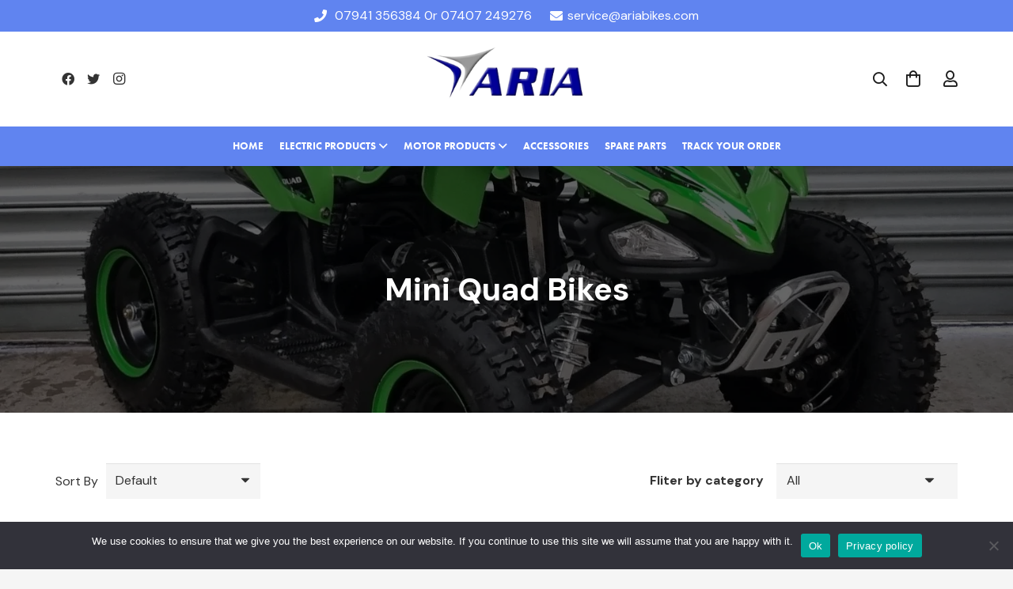

--- FILE ---
content_type: text/html; charset=UTF-8
request_url: https://ariabikes.com/product-category/mini-quad-bikes/
body_size: 22515
content:
<!DOCTYPE HTML>
<html lang="en-US">
<head>
	<meta charset="UTF-8">
	<script>!function(e,c){e[c]=e[c]+(e[c]&&" ")+"quform-js"}(document.documentElement,"className");</script><title>Mini Quad Bikes &#8211; Aria Bikes</title>
<meta name='robots' content='max-image-preview:large' />
<link rel='dns-prefetch' href='//capi-automation.s3.us-east-2.amazonaws.com' />
<link rel='dns-prefetch' href='//cdnjs.cloudflare.com' />
<link rel='dns-prefetch' href='//www.googletagmanager.com' />
<link rel='dns-prefetch' href='//use.typekit.net' />
<link rel='dns-prefetch' href='//fonts.googleapis.com' />
<link rel="alternate" type="application/rss+xml" title="Aria Bikes &raquo; Feed" href="https://ariabikes.com/feed/" />
<link rel="alternate" type="application/rss+xml" title="Aria Bikes &raquo; Comments Feed" href="https://ariabikes.com/comments/feed/" />
<link rel="alternate" type="application/rss+xml" title="Aria Bikes &raquo; Mini Quad Bikes Category Feed" href="https://ariabikes.com/product-category/mini-quad-bikes/feed/" />
<meta name="viewport" content="width=device-width, initial-scale=1">
<meta name="SKYPE_TOOLBAR" content="SKYPE_TOOLBAR_PARSER_COMPATIBLE">
<meta name="theme-color" content="#f5f5f5">
<meta property="og:title" content="Mini Quad Bikes &#8211; Aria Bikes">
<meta property="og:url" content="https://ariabikes.com/product-category/mini-quad-bikes/">
<meta property="og:locale" content="en_US">
<meta property="og:site_name" content="Aria Bikes">
<meta property="og:type" content="website">
<meta property="og:image" content="https://ariabikes.com/wp-content/uploads/2023/01/pink-leeper-3.jpg" itemprop="image">
<style id='wp-img-auto-sizes-contain-inline-css'>
img:is([sizes=auto i],[sizes^="auto," i]){contain-intrinsic-size:3000px 1500px}
/*# sourceURL=wp-img-auto-sizes-contain-inline-css */
</style>
<style id='wp-emoji-styles-inline-css'>

	img.wp-smiley, img.emoji {
		display: inline !important;
		border: none !important;
		box-shadow: none !important;
		height: 1em !important;
		width: 1em !important;
		margin: 0 0.07em !important;
		vertical-align: -0.1em !important;
		background: none !important;
		padding: 0 !important;
	}
/*# sourceURL=wp-emoji-styles-inline-css */
</style>
<style id='classic-theme-styles-inline-css'>
/*! This file is auto-generated */
.wp-block-button__link{color:#fff;background-color:#32373c;border-radius:9999px;box-shadow:none;text-decoration:none;padding:calc(.667em + 2px) calc(1.333em + 2px);font-size:1.125em}.wp-block-file__button{background:#32373c;color:#fff;text-decoration:none}
/*# sourceURL=/wp-includes/css/classic-themes.min.css */
</style>
<link rel='stylesheet' id='cookie-notice-front-css' href='https://ariabikes.com/wp-content/plugins/cookie-notice/css/front.min.css?ver=2.5.11' media='all' />
<link rel='stylesheet' id='custom-typekit-css-css' href='https://use.typekit.net/ldk0xih.css?ver=2.1.0' media='all' />
<style id='woocommerce-inline-inline-css'>
.woocommerce form .form-row .required { visibility: visible; }
/*# sourceURL=woocommerce-inline-inline-css */
</style>
<link rel='stylesheet' id='quform-css' href='https://ariabikes.com/wp-content/plugins/quform/cache/quform.css?ver=1681394470' media='all' />
<link rel='stylesheet' id='vpd-public-css' href='https://ariabikes.com/wp-content/plugins/variation-price-display/public/css/public.min.css?ver=1.4.0' media='all' />
<link rel='stylesheet' id='yith-product-shipping-style-style-css' href='https://ariabikes.com/wp-content/plugins/yith-product-shipping-for-woocommerce-premium/assets/css/yith-wcps-style.css?ver=6.9' media='all' />
<link rel='stylesheet' id='us-fonts-css' href='https://fonts.googleapis.com/css?family=DM+Sans%3A400%2C700&#038;display=swap&#038;ver=6.9' media='all' />
<link rel='stylesheet' id='marvelous-style-css' href='https://ariabikes.com/wp-content/plugins/vc-marvelous-hover/assets/css/marvelous-hover.css?ver=2.0.9' media='' />
<link rel='stylesheet' id='us-style-css' href='https://ariabikes.com/wp-content/themes/Impreza/css/style.min.css?ver=8.0.4' media='all' />
<link rel='stylesheet' id='us-woocommerce-css' href='https://ariabikes.com/wp-content/themes/Impreza/common/css/plugins/woocommerce.min.css?ver=8.0.4' media='all' />
<link rel='stylesheet' id='yith-wfbt-query-dialog-style-css' href='https://cdnjs.cloudflare.com/ajax/libs/jquery-modal/0.9.1/jquery.modal.min.css?ver=1.13.0' media='all' />
<link rel='stylesheet' id='yith-wfbt-style-css' href='https://ariabikes.com/wp-content/plugins/yith-woocommerce-frequently-bought-together-premium/assets/css/yith-wfbt.css?ver=1.13.0' media='all' />
<style id='yith-wfbt-style-inline-css'>

                .yith-wfbt-submit-block .yith-wfbt-submit-button{background: #222222;color: #ffffff;border-color: #222222;}
                .yith-wfbt-submit-block .yith-wfbt-submit-button:hover{background: #222222;color: #ffffff;border-color: #222222;}
                .yith-wfbt-form{background: #ffffff;}
/*# sourceURL=yith-wfbt-style-inline-css */
</style>
<link rel='stylesheet' id='bsf-Defaults-css' href='https://ariabikes.com/wp-content/uploads/smile_fonts/Defaults/Defaults.css?ver=3.19.4' media='all' />
<script type="text/template" id="tmpl-variation-template">
	<div class="woocommerce-variation-description">{{{ data.variation.variation_description }}}</div>
	<div class="woocommerce-variation-price">{{{ data.variation.price_html }}}</div>
	<div class="woocommerce-variation-availability">{{{ data.variation.availability_html }}}</div>
</script>
<script type="text/template" id="tmpl-unavailable-variation-template">
	<p role="alert">Sorry, this product is unavailable. Please choose a different combination.</p>
</script>
<script id="cookie-notice-front-js-before">
var cnArgs = {"ajaxUrl":"https:\/\/ariabikes.com\/wp-admin\/admin-ajax.php","nonce":"7ccf693627","hideEffect":"fade","position":"bottom","onScroll":false,"onScrollOffset":100,"onClick":false,"cookieName":"cookie_notice_accepted","cookieTime":2592000,"cookieTimeRejected":2592000,"globalCookie":false,"redirection":false,"cache":false,"revokeCookies":false,"revokeCookiesOpt":"automatic"};

//# sourceURL=cookie-notice-front-js-before
</script>
<script src="https://ariabikes.com/wp-content/plugins/cookie-notice/js/front.min.js?ver=2.5.11" id="cookie-notice-front-js"></script>
<script src="https://ariabikes.com/wp-includes/js/jquery/jquery.min.js?ver=3.7.1" id="jquery-core-js"></script>
<script src="https://ariabikes.com/wp-content/plugins/woocommerce/assets/js/jquery-blockui/jquery.blockUI.min.js?ver=2.7.0-wc.10.4.3" id="wc-jquery-blockui-js" data-wp-strategy="defer"></script>
<script id="wc-add-to-cart-js-extra">
var wc_add_to_cart_params = {"ajax_url":"/wp-admin/admin-ajax.php","wc_ajax_url":"/?wc-ajax=%%endpoint%%","i18n_view_cart":"View cart","cart_url":"https://ariabikes.com/cart/","is_cart":"","cart_redirect_after_add":"no"};
//# sourceURL=wc-add-to-cart-js-extra
</script>
<script src="https://ariabikes.com/wp-content/plugins/woocommerce/assets/js/frontend/add-to-cart.min.js?ver=10.4.3" id="wc-add-to-cart-js" defer data-wp-strategy="defer"></script>
<script src="https://ariabikes.com/wp-content/plugins/woocommerce/assets/js/js-cookie/js.cookie.min.js?ver=2.1.4-wc.10.4.3" id="wc-js-cookie-js" defer data-wp-strategy="defer"></script>
<script id="woocommerce-js-extra">
var woocommerce_params = {"ajax_url":"/wp-admin/admin-ajax.php","wc_ajax_url":"/?wc-ajax=%%endpoint%%","i18n_password_show":"Show password","i18n_password_hide":"Hide password"};
//# sourceURL=woocommerce-js-extra
</script>
<script src="https://ariabikes.com/wp-content/plugins/woocommerce/assets/js/frontend/woocommerce.min.js?ver=10.4.3" id="woocommerce-js" defer data-wp-strategy="defer"></script>
<script src="https://ariabikes.com/wp-includes/js/underscore.min.js?ver=1.13.7" id="underscore-js"></script>
<script id="wp-util-js-extra">
var _wpUtilSettings = {"ajax":{"url":"/wp-admin/admin-ajax.php"}};
//# sourceURL=wp-util-js-extra
</script>
<script src="https://ariabikes.com/wp-includes/js/wp-util.min.js?ver=6.9" id="wp-util-js"></script>
<script id="wc-add-to-cart-variation-js-extra">
var wc_add_to_cart_variation_params = {"wc_ajax_url":"/?wc-ajax=%%endpoint%%","i18n_no_matching_variations_text":"Sorry, no products matched your selection. Please choose a different combination.","i18n_make_a_selection_text":"Please select some product options before adding this product to your cart.","i18n_unavailable_text":"Sorry, this product is unavailable. Please choose a different combination."};
var wc_add_to_cart_variation_params = {"wc_ajax_url":"/?wc-ajax=%%endpoint%%","i18n_no_matching_variations_text":"Sorry, no products matched your selection. Please choose a different combination.","i18n_make_a_selection_text":"Please select some product options before adding this product to your cart.","i18n_unavailable_text":"Sorry, this product is unavailable. Please choose a different combination.","i18n_reset_alert_text":"Your selection has been reset. Please select some product options before adding this product to your cart."};
//# sourceURL=wc-add-to-cart-variation-js-extra
</script>
<script src="https://ariabikes.com/wp-content/plugins/woocommerce/assets/js/frontend/add-to-cart-variation.min.js?ver=10.4.3" id="wc-add-to-cart-variation-js" defer data-wp-strategy="defer"></script>

<!-- Google tag (gtag.js) snippet added by Site Kit -->
<!-- Google Analytics snippet added by Site Kit -->
<script src="https://www.googletagmanager.com/gtag/js?id=G-GKVFB238FR" id="google_gtagjs-js" async></script>
<script id="google_gtagjs-js-after">
window.dataLayer = window.dataLayer || [];function gtag(){dataLayer.push(arguments);}
gtag("set","linker",{"domains":["ariabikes.com"]});
gtag("js", new Date());
gtag("set", "developer_id.dZTNiMT", true);
gtag("config", "G-GKVFB238FR");
//# sourceURL=google_gtagjs-js-after
</script>
<link rel="https://api.w.org/" href="https://ariabikes.com/wp-json/" /><link rel="alternate" title="JSON" type="application/json" href="https://ariabikes.com/wp-json/wp/v2/product_cat/274" /><link rel="EditURI" type="application/rsd+xml" title="RSD" href="https://ariabikes.com/xmlrpc.php?rsd" />
<meta name="generator" content="WordPress 6.9" />
<meta name="generator" content="WooCommerce 10.4.3" />
<meta name="generator" content="Site Kit by Google 1.170.0" />		<script>
			if ( ! /Android|webOS|iPhone|iPad|iPod|BlackBerry|IEMobile|Opera Mini/i.test( navigator.userAgent ) ) {
				var root = document.getElementsByTagName( 'html' )[ 0 ]
				root.className += " no-touch";
			}
		</script>
			<noscript><style>.woocommerce-product-gallery{ opacity: 1 !important; }</style></noscript>
				<script  type="text/javascript">
				!function(f,b,e,v,n,t,s){if(f.fbq)return;n=f.fbq=function(){n.callMethod?
					n.callMethod.apply(n,arguments):n.queue.push(arguments)};if(!f._fbq)f._fbq=n;
					n.push=n;n.loaded=!0;n.version='2.0';n.queue=[];t=b.createElement(e);t.async=!0;
					t.src=v;s=b.getElementsByTagName(e)[0];s.parentNode.insertBefore(t,s)}(window,
					document,'script','https://connect.facebook.net/en_US/fbevents.js');
			</script>
			<!-- WooCommerce Facebook Integration Begin -->
			<script  type="text/javascript">

				fbq('init', '809820630563841', {}, {
    "agent": "woocommerce_0-10.4.3-3.5.15"
});

				document.addEventListener( 'DOMContentLoaded', function() {
					// Insert placeholder for events injected when a product is added to the cart through AJAX.
					document.body.insertAdjacentHTML( 'beforeend', '<div class=\"wc-facebook-pixel-event-placeholder\"></div>' );
				}, false );

			</script>
			<!-- WooCommerce Facebook Integration End -->
			<meta name="generator" content="Powered by WPBakery Page Builder - drag and drop page builder for WordPress."/>
<meta name="generator" content="Powered by Slider Revolution 6.5.12 - responsive, Mobile-Friendly Slider Plugin for WordPress with comfortable drag and drop interface." />
<link rel="icon" href="https://ariabikes.com/wp-content/uploads/2023/01/cropped-faviii-32x32.png" sizes="32x32" />
<link rel="icon" href="https://ariabikes.com/wp-content/uploads/2023/01/cropped-faviii-192x192.png" sizes="192x192" />
<link rel="apple-touch-icon" href="https://ariabikes.com/wp-content/uploads/2023/01/cropped-faviii-180x180.png" />
<meta name="msapplication-TileImage" content="https://ariabikes.com/wp-content/uploads/2023/01/cropped-faviii-270x270.png" />
<script>function setREVStartSize(e){
			//window.requestAnimationFrame(function() {
				window.RSIW = window.RSIW===undefined ? window.innerWidth : window.RSIW;
				window.RSIH = window.RSIH===undefined ? window.innerHeight : window.RSIH;
				try {
					var pw = document.getElementById(e.c).parentNode.offsetWidth,
						newh;
					pw = pw===0 || isNaN(pw) ? window.RSIW : pw;
					e.tabw = e.tabw===undefined ? 0 : parseInt(e.tabw);
					e.thumbw = e.thumbw===undefined ? 0 : parseInt(e.thumbw);
					e.tabh = e.tabh===undefined ? 0 : parseInt(e.tabh);
					e.thumbh = e.thumbh===undefined ? 0 : parseInt(e.thumbh);
					e.tabhide = e.tabhide===undefined ? 0 : parseInt(e.tabhide);
					e.thumbhide = e.thumbhide===undefined ? 0 : parseInt(e.thumbhide);
					e.mh = e.mh===undefined || e.mh=="" || e.mh==="auto" ? 0 : parseInt(e.mh,0);
					if(e.layout==="fullscreen" || e.l==="fullscreen")
						newh = Math.max(e.mh,window.RSIH);
					else{
						e.gw = Array.isArray(e.gw) ? e.gw : [e.gw];
						for (var i in e.rl) if (e.gw[i]===undefined || e.gw[i]===0) e.gw[i] = e.gw[i-1];
						e.gh = e.el===undefined || e.el==="" || (Array.isArray(e.el) && e.el.length==0)? e.gh : e.el;
						e.gh = Array.isArray(e.gh) ? e.gh : [e.gh];
						for (var i in e.rl) if (e.gh[i]===undefined || e.gh[i]===0) e.gh[i] = e.gh[i-1];
											
						var nl = new Array(e.rl.length),
							ix = 0,
							sl;
						e.tabw = e.tabhide>=pw ? 0 : e.tabw;
						e.thumbw = e.thumbhide>=pw ? 0 : e.thumbw;
						e.tabh = e.tabhide>=pw ? 0 : e.tabh;
						e.thumbh = e.thumbhide>=pw ? 0 : e.thumbh;
						for (var i in e.rl) nl[i] = e.rl[i]<window.RSIW ? 0 : e.rl[i];
						sl = nl[0];
						for (var i in nl) if (sl>nl[i] && nl[i]>0) { sl = nl[i]; ix=i;}
						var m = pw>(e.gw[ix]+e.tabw+e.thumbw) ? 1 : (pw-(e.tabw+e.thumbw)) / (e.gw[ix]);
						newh =  (e.gh[ix] * m) + (e.tabh + e.thumbh);
					}
					var el = document.getElementById(e.c);
					if (el!==null && el) el.style.height = newh+"px";
					el = document.getElementById(e.c+"_wrapper");
					if (el!==null && el) {
						el.style.height = newh+"px";
						el.style.display = "block";
					}
				} catch(e){
					console.log("Failure at Presize of Slider:" + e)
				}
			//});
		  };</script>
		<style id="wp-custom-css">
			#categories .w-image:hover {
  opacity: 0.6;
	transition: .5s ease;
}



h1,h2,h3,h4,h5
{
font-family: futura-pt !important
}

.w-filter.state_desktop[class*="style_switch_"] .w-filter-item {
    display: flex;
    justify-content: flex-end !important;
}

.product_title.entry-title
{
	font-size:2.0rem
}

.us_custom_8c49112a {
    border-radius: 5px!important;
    padding: 20px 15px!important;
    border: 2px solid var(--color-header-middle-text-hover)!important;
}



#best a
{
    display: -webkit-box;
    overflow: hidden;
    -webkit-line-clamp: 2;
    -webkit-box-orient: vertical;
}


.w-nav-title
{
font-family: futura-pt !important
}

	
.bundle_sells_title
{
	margin-bottom:20px !important
}
	
/*

#menu-item-1919::before {
  content: url(https://ariabikes.com/wp-content/uploads/2023/02/212.jpg);
}

*/
.w-image-title
{
	font-size:14px !important;
	color: black;
    font-weight: 700 !important;
    text-transform: uppercase;
    margin-bottom: 10px;
	font-family: futura-pt !important;
}

.form-control-label
{
	display:none !important
}

.ppom-option-label-price
{display:none}

a.yith-wfbt-open-modal
{color: #020095;
    text-decoration: underline;}


@media (min-width: 900px)
{
.l-subheader.width_full {
    padding-left: 15px !important;
    padding-right: 15px !important;
}
}


.at_middle .l-subheader-cell.at_left>* {
    margin-right: 0;
}



.w-nav.type_desktop .w-nav-anchor.level_1 .w-nav-arrow:before {
    margin-left: 4px;
}

@media (min-width: 667px)
{
.header_hor .w-nav.type_desktop>.w-nav-list {
    flex-wrap: wrap;
	justify-content: center;
}
}		</style>
		<noscript><style> .wpb_animate_when_almost_visible { opacity: 1; }</style></noscript>		<style id="us-icon-fonts">@font-face{font-display:block;font-style:normal;font-family:"fontawesome";font-weight:900;src:url("https://ariabikes.com/wp-content/themes/Impreza/fonts/fa-solid-900.woff2?ver=8.0.4") format("woff2"),url("https://ariabikes.com/wp-content/themes/Impreza/fonts/fa-solid-900.woff?ver=8.0.4") format("woff")}.fas{font-family:"fontawesome";font-weight:900}@font-face{font-display:block;font-style:normal;font-family:"fontawesome";font-weight:400;src:url("https://ariabikes.com/wp-content/themes/Impreza/fonts/fa-regular-400.woff2?ver=8.0.4") format("woff2"),url("https://ariabikes.com/wp-content/themes/Impreza/fonts/fa-regular-400.woff?ver=8.0.4") format("woff")}.far{font-family:"fontawesome";font-weight:400}@font-face{font-display:block;font-style:normal;font-family:"fontawesome";font-weight:300;src:url("https://ariabikes.com/wp-content/themes/Impreza/fonts/fa-light-300.woff2?ver=8.0.4") format("woff2"),url("https://ariabikes.com/wp-content/themes/Impreza/fonts/fa-light-300.woff?ver=8.0.4") format("woff")}.fal{font-family:"fontawesome";font-weight:300}@font-face{font-display:block;font-style:normal;font-family:"Font Awesome 5 Duotone";font-weight:900;src:url("https://ariabikes.com/wp-content/themes/Impreza/fonts/fa-duotone-900.woff2?ver=8.0.4") format("woff2"),url("https://ariabikes.com/wp-content/themes/Impreza/fonts/fa-duotone-900.woff?ver=8.0.4") format("woff")}.fad{font-family:"Font Awesome 5 Duotone";font-weight:900}.fad{position:relative}.fad:before{position:absolute}.fad:after{opacity:0.4}@font-face{font-display:block;font-style:normal;font-family:"Font Awesome 5 Brands";font-weight:400;src:url("https://ariabikes.com/wp-content/themes/Impreza/fonts/fa-brands-400.woff2?ver=8.0.4") format("woff2"),url("https://ariabikes.com/wp-content/themes/Impreza/fonts/fa-brands-400.woff?ver=8.0.4") format("woff")}.fab{font-family:"Font Awesome 5 Brands";font-weight:400}@font-face{font-display:block;font-style:normal;font-family:"Material Icons";font-weight:400;src:url("https://ariabikes.com/wp-content/themes/Impreza/fonts/material-icons.woff2?ver=8.0.4") format("woff2"),url("https://ariabikes.com/wp-content/themes/Impreza/fonts/material-icons.woff?ver=8.0.4") format("woff")}.material-icons{font-family:"Material Icons";font-weight:400}</style>
				<style id="us-theme-options-css">:root{--color-header-middle-bg:#fff;--color-header-middle-bg-grad:#fff;--color-header-middle-text:#333;--color-header-middle-text-hover:#0d0067;--color-header-transparent-bg:transparent;--color-header-transparent-bg-grad:transparent;--color-header-transparent-text:#fff;--color-header-transparent-text-hover:#fff;--color-chrome-toolbar:#f5f5f5;--color-chrome-toolbar-grad:#f5f5f5;--color-header-top-bg:#f5f5f5;--color-header-top-bg-grad:linear-gradient(0deg,#f5f5f5,#fff);--color-header-top-text:#333;--color-header-top-text-hover:#0d0067;--color-header-top-transparent-bg:rgba(0,0,0,0.2);--color-header-top-transparent-bg-grad:rgba(0,0,0,0.2);--color-header-top-transparent-text:rgba(255,255,255,0.66);--color-header-top-transparent-text-hover:#fff;--color-content-bg:#fff;--color-content-bg-grad:#fff;--color-content-bg-alt:#f5f5f5;--color-content-bg-alt-grad:#f5f5f5;--color-content-border:#e8e8e8;--color-content-heading:#1a1a1a;--color-content-heading-grad:#1a1a1a;--color-content-text:#333;--color-content-primary:#6084f0;--color-content-primary-grad:#6084f0;--color-content-faded:#999;--color-content-overlay:rgba(0,0,0,0.75);--color-content-overlay-grad:rgba(0,0,0,0.75);--color-alt-content-bg:#f5f5f5;--color-alt-content-bg-grad:#f5f5f5;--color-alt-content-bg-alt:#fff;--color-alt-content-bg-alt-grad:#fff;--color-alt-content-border:#ddd;--color-alt-content-heading:#1a1a1a;--color-alt-content-heading-grad:#1a1a1a;--color-alt-content-text:#333;--color-alt-content-link:#e95095;--color-alt-content-link-hover:#7049ba;--color-alt-content-primary:#e95095;--color-alt-content-primary-grad:linear-gradient(135deg,#e95095,#7049ba);--color-alt-content-secondary:#7049ba;--color-alt-content-secondary-grad:linear-gradient(135deg,#7049ba,#e95095);--color-alt-content-faded:#999;--color-alt-content-overlay:#e95095;--color-alt-content-overlay-grad:linear-gradient(135deg,#e95095,rgba(233,80,149,0.75));--color-footer-bg:#222;--color-footer-bg-grad:#222;--color-footer-bg-alt:#1a1a1a;--color-footer-bg-alt-grad:#1a1a1a;--color-footer-border:#333;--color-footer-text:#999;--color-footer-link:#ccc;--color-footer-link-hover:#0d0067;--color-subfooter-bg:#1a1a1a;--color-subfooter-bg-grad:#1a1a1a;--color-subfooter-bg-alt:#222;--color-subfooter-bg-alt-grad:#222;--color-subfooter-border:#282828;--color-subfooter-text:#bbb;--color-subfooter-link:#fff;--color-subfooter-link-hover:#0d0067;--color-content-primary-faded:rgba(96,132,240,0.15);--box-shadow:0 5px 15px rgba(0,0,0,.15);--box-shadow-up:0 -5px 15px rgba(0,0,0,.15);--site-content-width:1140px;--font-body:"DM Sans";--font-h1:"DM Sans";--font-h2:"DM Sans";--font-h3:"DM Sans";--font-h4:"DM Sans";--font-h5:"DM Sans";--font-h6:"DM Sans"}html,.l-header .widget,.menu-item-object-us_page_block{font-family:var(--font-body);font-weight:400;font-size:16px;line-height:25px}h1{font-family:var(--font-h1);font-weight:700;font-size:3.0rem;line-height:1.2;letter-spacing:0;margin-bottom:1.5rem;text-transform:uppercase}h2{font-family:var(--font-h2);font-weight:700;font-size:1.8rem;line-height:1.2;letter-spacing:0;margin-bottom:1.5rem;text-transform:uppercase}h3{font-family:var(--font-h3);font-weight:700;font-size:1.5rem;line-height:1.2;letter-spacing:0;margin-bottom:1.5rem;text-transform:uppercase}.woocommerce-Reviews-title,.widgettitle,h4{font-family:var(--font-h4);font-weight:700;font-size:1.3rem;line-height:1.2;letter-spacing:0;margin-bottom:1.5rem;text-transform:uppercase}h5{font-family:var(--font-h5);font-weight:700;font-size:1.1rem;line-height:1.2;letter-spacing:0;margin-bottom:1.5rem;text-transform:uppercase}h6{font-family:var(--font-h6);font-weight:400;font-size:1.3rem;line-height:1.2;letter-spacing:0;margin-bottom:1.5rem}@media (max-width:767px){html{font-size:16px;line-height:25px}h1{font-size:3.0rem}h1.vc_custom_heading:not([class*="us_custom_"]){font-size:3.0rem!important}h2{font-size:1.8rem}h2.vc_custom_heading:not([class*="us_custom_"]){font-size:1.8rem!important}h3{font-size:1.5rem}h3.vc_custom_heading:not([class*="us_custom_"]){font-size:1.5rem!important}h4,.woocommerce-Reviews-title,.widgettitle{font-size:1.3rem}h4.vc_custom_heading:not([class*="us_custom_"]){font-size:1.3rem!important}h5{font-size:1.1rem}h5.vc_custom_heading:not([class*="us_custom_"]){font-size:1.1rem!important}h6{font-size:1.3rem}h6.vc_custom_heading:not([class*="us_custom_"]){font-size:1.3rem!important}}body{background:var(--color-content-bg-alt)}.l-canvas.type_boxed,.l-canvas.type_boxed .l-subheader,.l-canvas.type_boxed~.l-footer{max-width:1300px}.l-subheader-h,.l-section-h,.l-main .aligncenter,.w-tabs-section-content-h{max-width:1140px}.post-password-form{max-width:calc(1140px + 5rem)}@media screen and (max-width:1220px){.l-main .aligncenter{max-width:calc(100vw - 5rem)}}.wpb_text_column:not(:last-child){margin-bottom:1.5rem}@media (min-width:1281px){body.usb_preview .hide_on_default{opacity:0.25!important}body:not(.usb_preview) .hide_on_default{display:none!important}}@media (min-width:1025px) and (max-width:1280px){body.usb_preview .hide_on_laptops{opacity:0.25!important}body:not(.usb_preview) .hide_on_laptops{display:none!important}}@media (min-width:601px) and (max-width:1024px){body.usb_preview .hide_on_tablets{opacity:0.25!important}body:not(.usb_preview) .hide_on_tablets{display:none!important}}@media (max-width:600px){body.usb_preview .hide_on_mobiles{opacity:0.25!important}body:not(.usb_preview) .hide_on_mobiles{display:none!important}}@media (max-width:1280px){.g-cols.laptops-cols_1{grid-template-columns:100%}.g-cols.laptops-cols_1.reversed>div:last-of-type{order:-1}.g-cols.laptops-cols_2{grid-template-columns:repeat(2,1fr)}.g-cols.laptops-cols_3{grid-template-columns:repeat(3,1fr)}.g-cols.laptops-cols_4{grid-template-columns:repeat(4,1fr)}.g-cols.laptops-cols_5{grid-template-columns:repeat(5,1fr)}.g-cols.laptops-cols_6{grid-template-columns:repeat(6,1fr)}.g-cols.laptops-cols_1-2{grid-template-columns:1fr 2fr}.g-cols.laptops-cols_2-1{grid-template-columns:2fr 1fr}.g-cols.laptops-cols_2-3{grid-template-columns:2fr 3fr}.g-cols.laptops-cols_3-2{grid-template-columns:3fr 2fr}.g-cols.laptops-cols_1-3{grid-template-columns:1fr 3fr}.g-cols.laptops-cols_3-1{grid-template-columns:3fr 1fr}.g-cols.laptops-cols_1-4{grid-template-columns:1fr 4fr}.g-cols.laptops-cols_4-1{grid-template-columns:4fr 1fr}.g-cols.laptops-cols_1-5{grid-template-columns:1fr 5fr}.g-cols.laptops-cols_5-1{grid-template-columns:5fr 1fr}.g-cols.laptops-cols_1-2-1{grid-template-columns:1fr 2fr 1fr}}@media (max-width:1024px){.g-cols.tablets-cols_1{grid-template-columns:100%}.g-cols.tablets-cols_1.reversed>div:last-of-type{order:-1}.g-cols.tablets-cols_2{grid-template-columns:repeat(2,1fr)}.g-cols.tablets-cols_3{grid-template-columns:repeat(3,1fr)}.g-cols.tablets-cols_4{grid-template-columns:repeat(4,1fr)}.g-cols.tablets-cols_5{grid-template-columns:repeat(5,1fr)}.g-cols.tablets-cols_6{grid-template-columns:repeat(6,1fr)}.g-cols.tablets-cols_1-2{grid-template-columns:1fr 2fr}.g-cols.tablets-cols_2-1{grid-template-columns:2fr 1fr}.g-cols.tablets-cols_2-3{grid-template-columns:2fr 3fr}.g-cols.tablets-cols_3-2{grid-template-columns:3fr 2fr}.g-cols.tablets-cols_1-3{grid-template-columns:1fr 3fr}.g-cols.tablets-cols_3-1{grid-template-columns:3fr 1fr}.g-cols.tablets-cols_1-4{grid-template-columns:1fr 4fr}.g-cols.tablets-cols_4-1{grid-template-columns:4fr 1fr}.g-cols.tablets-cols_1-5{grid-template-columns:1fr 5fr}.g-cols.tablets-cols_5-1{grid-template-columns:5fr 1fr}.g-cols.tablets-cols_1-2-1{grid-template-columns:1fr 2fr 1fr}}@media (max-width:600px){.g-cols.mobiles-cols_1{grid-template-columns:100%}.g-cols.mobiles-cols_1.reversed>div:last-of-type{order:-1}.g-cols.mobiles-cols_2{grid-template-columns:repeat(2,1fr)}.g-cols.mobiles-cols_3{grid-template-columns:repeat(3,1fr)}.g-cols.mobiles-cols_4{grid-template-columns:repeat(4,1fr)}.g-cols.mobiles-cols_5{grid-template-columns:repeat(5,1fr)}.g-cols.mobiles-cols_6{grid-template-columns:repeat(6,1fr)}.g-cols.mobiles-cols_1-2{grid-template-columns:1fr 2fr}.g-cols.mobiles-cols_2-1{grid-template-columns:2fr 1fr}.g-cols.mobiles-cols_2-3{grid-template-columns:2fr 3fr}.g-cols.mobiles-cols_3-2{grid-template-columns:3fr 2fr}.g-cols.mobiles-cols_1-3{grid-template-columns:1fr 3fr}.g-cols.mobiles-cols_3-1{grid-template-columns:3fr 1fr}.g-cols.mobiles-cols_1-4{grid-template-columns:1fr 4fr}.g-cols.mobiles-cols_4-1{grid-template-columns:4fr 1fr}.g-cols.mobiles-cols_1-5{grid-template-columns:1fr 5fr}.g-cols.mobiles-cols_5-1{grid-template-columns:5fr 1fr}.g-cols.mobiles-cols_1-2-1{grid-template-columns:1fr 2fr 1fr}.g-cols:not([style*="grid-gap"]){grid-gap:1.5rem}}@media (max-width:767px){.l-canvas{overflow:hidden}.g-cols.via_flex.reversed{flex-direction:column-reverse}.g-cols.via_flex>div:not([class*=" vc_col-"]){width:100%;margin:0 0 1.5rem}.g-cols.via_grid.tablets-cols_inherit.mobiles-cols_1{grid-template-columns:100%}.g-cols.via_flex.type_boxes>div,.g-cols.via_flex.reversed>div:first-child,.g-cols.via_flex:not(.reversed)>div:last-child,.g-cols.via_flex>div.has_bg_color{margin-bottom:0}.g-cols.via_flex.type_default>.wpb_column.stretched{margin-left:-1rem;margin-right:-1rem;width:auto}.g-cols.via_flex.type_boxes>.wpb_column.stretched{margin-left:-2.5rem;margin-right:-2.5rem;width:auto}}@media (min-width:768px){.l-section.for_sidebar.at_left>div>.l-sidebar{order:-1}.vc_column_container.type_sticky>.vc_column-inner,.vc_column-inner.type_sticky>.wpb_wrapper{position:-webkit-sticky;position:sticky}.l-section.type_sticky{position:-webkit-sticky;position:sticky;top:0;z-index:11;transform:translateZ(0); transition:top 0.3s cubic-bezier(.78,.13,.15,.86) 0.1s}.l-section.type_sticky>.l-section-h{transition:padding-top 0.3s}}@media screen and (min-width:1220px){.g-cols.via_flex.type_default>.wpb_column.stretched:first-of-type{margin-left:calc( var(--site-content-width) / 2 + 1.5rem - 50vw)}.g-cols.via_flex.type_default>.wpb_column.stretched:last-of-type{margin-right:calc( var(--site-content-width) / 2 + 1.5rem - 50vw)}.g-cols.via_grid>.wpb_column.stretched:first-of-type,.g-cols.via_flex.type_boxes>.wpb_column.stretched:first-of-type{margin-left:calc( var(--site-content-width) / 2 - 50vw )}.g-cols.via_grid>.wpb_column.stretched:last-of-type,.g-cols.via_flex.type_boxes>.wpb_column.stretched:last-of-type{margin-right:calc( var(--site-content-width) / 2 - 50vw )}}@media (max-width:600px){.w-form-row.for_submit .w-btn{font-size:var(--btn-size-mobiles)!important}}a,button,input[type="submit"],.ui-slider-handle{outline:none!important}.w-toplink,.w-header-show{background:rgba(0,0,0,0.3)}.no-touch .w-toplink.active:hover,.no-touch .w-header-show:hover{background:var(--color-content-primary-grad)}button[type="submit"]:not(.w-btn),input[type="submit"]{font-family:var(--font-body);font-size:16px;line-height:1.2!important;font-weight:700;font-style:normal;text-transform:none;letter-spacing:0em;border-radius:0.3em;padding:0.8em 1.8em;box-shadow:0 0em 0em rgba(0,0,0,0.2);background:var(--color-content-primary);border-color:transparent;color:#ffffff!important}button[type="submit"]:not(.w-btn):before,input[type="submit"]{border-width:0px}.no-touch button[type="submit"]:not(.w-btn):hover,.no-touch input[type="submit"]:hover{box-shadow:0 0em 0em rgba(0,0,0,0.2);background:#000000;border-color:transparent;color:#ffffff!important}.woocommerce .button.alt,.woocommerce .button.checkout,.woocommerce .button.add_to_cart_button,.us-nav-style_1>*,.navstyle_1>.owl-nav div,.us-btn-style_1{font-family:var(--font-body);font-size:16px;line-height:1.2!important;font-weight:700;font-style:normal;text-transform:none;letter-spacing:0em;border-radius:0.3em;padding:0.8em 1.8em;background:var(--color-content-primary);border-color:transparent;color:#ffffff!important;box-shadow:0 0em 0em rgba(0,0,0,0.2)}.woocommerce .button.alt:before,.woocommerce .button.checkout:before,.woocommerce .button.add_to_cart_button:before,.us-nav-style_1>*:before,.navstyle_1>.owl-nav div:before,.us-btn-style_1:before{border-width:0px}.no-touch .woocommerce .button.alt:hover,.no-touch .woocommerce .button.checkout:hover,.no-touch .woocommerce .button.add_to_cart_button:hover,.us-nav-style_1>span.current,.no-touch .us-nav-style_1>a:hover,.no-touch .navstyle_1>.owl-nav div:hover,.no-touch .us-btn-style_1:hover{box-shadow:0 0em 0em rgba(0,0,0,0.2);background:#000000;border-color:transparent;color:#ffffff!important}.us-nav-style_1>*{min-width:calc(1.2em + 2 * 0.8em)}.woocommerce .button,.woocommerce .actions .button,.us-nav-style_2>*,.navstyle_2>.owl-nav div,.us-btn-style_2{font-family:var(--font-body);font-size:16px;line-height:1.2!important;font-weight:700;font-style:normal;text-transform:none;letter-spacing:0em;border-radius:0.3em;padding:0.8em 1.8em;background:var(--color-content-border);border-color:transparent;color:var(--color-content-text)!important;box-shadow:0 0em 0em rgba(0,0,0,0.2)}.woocommerce .button:before,.woocommerce .actions .button:before,.us-nav-style_2>*:before,.navstyle_2>.owl-nav div:before,.us-btn-style_2:before{border-width:0px}.no-touch .woocommerce .button:hover,.no-touch .woocommerce .actions .button:hover,.us-nav-style_2>span.current,.no-touch .us-nav-style_2>a:hover,.no-touch .navstyle_2>.owl-nav div:hover,.no-touch .us-btn-style_2:hover{box-shadow:0 0em 0em rgba(0,0,0,0.2);background:var(--color-content-text);border-color:transparent;color:var(--color-content-bg)!important}.us-nav-style_2>*{min-width:calc(1.2em + 2 * 0.8em)}.w-filter.state_desktop.style_drop_default .w-filter-item-title,.select2-selection,select,textarea,input:not([type="submit"]),.w-form-checkbox,.w-form-radio{font-size:1rem;font-weight:400;letter-spacing:0em;border-width:0px;border-radius:0rem;background:var(--color-content-bg-alt);border-color:var(--color-content-border);color:var(--color-content-text);box-shadow:0px 1px 0px 0px rgba(0,0,0,0.08) inset}body .select2-dropdown{background:var(--color-content-bg-alt);color:var(--color-content-text)}.w-filter.state_desktop.style_drop_default .w-filter-item-title,.select2-selection,select,input:not([type="submit"]){min-height:2.8rem;line-height:2.8rem;padding:0 0.8rem}select{height:2.8rem}textarea{padding:calc(2.8rem/2 + 0px - 0.7em) 0.8rem}.w-filter.state_desktop.style_drop_default .w-filter-item-title:focus,.select2-container--open .select2-selection,select:focus,textarea:focus,input:not([type="submit"]):focus,input:focus + .w-form-checkbox,input:focus + .w-form-radio{box-shadow:0px 0px 0px 2px var(--color-content-primary)}.woocommerce-ordering:after,.woocommerce-select:after,.widget_product_search form:after,.w-filter-item[data-ui_type="dropdown"] .w-filter-item-values:after,.w-filter.state_desktop.style_drop_default .w-filter-item-title:after,.w-order-select:after,.select2-selection__arrow:after,.w-search-form-btn,.widget_search form:after,.w-form-row-field:after{font-size:1rem;margin:0 0.8rem;color:var(--color-content-text)}.w-form-row-field>i{font-size:1rem;top:calc(2.8rem/2);margin:0px;padding:0 0.8rem;color:var(--color-content-text)}.w-form-row.with_icon input,.w-form-row.with_icon textarea,.w-form-row.with_icon select{padding-left:calc(1.8em + 0.8rem)}.w-form-row.move_label .w-form-row-label{font-size:1rem;top:calc(2.8rem/2 + 0px - 0.7em);margin:0 0.8rem;background-color:var(--color-content-bg-alt);color:var(--color-content-text)}.w-form-row.with_icon.move_label .w-form-row-label{margin-left:calc(1.6em + 0.8rem)}.color_alternate input:not([type="submit"]),.color_alternate textarea,.color_alternate select,.color_alternate .w-form-checkbox,.color_alternate .w-form-radio,.color_alternate .move_label .w-form-row-label{background:var(--color-alt-content-bg-alt-grad)}.color_footer-top input:not([type="submit"]),.color_footer-top textarea,.color_footer-top select,.color_footer-top .w-form-checkbox,.color_footer-top .w-form-radio,.color_footer-top .w-form-row.move_label .w-form-row-label{background:var(--color-subfooter-bg-alt-grad)}.color_footer-bottom input:not([type="submit"]),.color_footer-bottom textarea,.color_footer-bottom select,.color_footer-bottom .w-form-checkbox,.color_footer-bottom .w-form-radio,.color_footer-bottom .w-form-row.move_label .w-form-row-label{background:var(--color-footer-bg-alt-grad)}.color_alternate input:not([type="submit"]),.color_alternate textarea,.color_alternate select,.color_alternate .w-form-checkbox,.color_alternate .w-form-radio{border-color:var(--color-alt-content-border)}.color_footer-top input:not([type="submit"]),.color_footer-top textarea,.color_footer-top select,.color_footer-top .w-form-checkbox,.color_footer-top .w-form-radio{border-color:var(--color-subfooter-border)}.color_footer-bottom input:not([type="submit"]),.color_footer-bottom textarea,.color_footer-bottom select,.color_footer-bottom .w-form-checkbox,.color_footer-bottom .w-form-radio{border-color:var(--color-footer-border)}.color_alternate input:not([type="submit"]),.color_alternate textarea,.color_alternate select,.color_alternate .w-form-checkbox,.color_alternate .w-form-radio,.color_alternate .w-form-row-field>i,.color_alternate .w-form-row-field:after,.color_alternate .widget_search form:after,.color_footer-top input:not([type="submit"]),.color_footer-top textarea,.color_footer-top select,.color_footer-top .w-form-checkbox,.color_footer-top .w-form-radio,.color_footer-top .w-form-row-field>i,.color_footer-top .w-form-row-field:after,.color_footer-top .widget_search form:after,.color_footer-bottom input:not([type="submit"]),.color_footer-bottom textarea,.color_footer-bottom select,.color_footer-bottom .w-form-checkbox,.color_footer-bottom .w-form-radio,.color_footer-bottom .w-form-row-field>i,.color_footer-bottom .w-form-row-field:after,.color_footer-bottom .widget_search form:after{color:inherit}.style_phone6-1>*{background-image:url(https://ariabikes.com/wp-content/themes/Impreza/img/phone-6-black-real.png)}.style_phone6-2>*{background-image:url(https://ariabikes.com/wp-content/themes/Impreza/img/phone-6-white-real.png)}.style_phone6-3>*{background-image:url(https://ariabikes.com/wp-content/themes/Impreza/img/phone-6-black-flat.png)}.style_phone6-4>*{background-image:url(https://ariabikes.com/wp-content/themes/Impreza/img/phone-6-white-flat.png)}.leaflet-default-icon-path{background-image:url(https://ariabikes.com/wp-content/themes/Impreza/common/css/vendor/images/marker-icon.png)}.woocommerce-product-gallery--columns-4 li{width:25.000%}.woocommerce-product-gallery ol{margin:2px -2px 0}.woocommerce-product-gallery ol>li{padding:2px}.header_hor .w-nav.type_desktop .menu-item-1922 .w-nav-list.level_2{left:0;right:0;transform-origin:50% 0;margin:0 -50vw;padding:20px 50vw}.header_hor .w-nav.type_desktop .menu-item-1922{position:static}.header_hor .w-nav.type_desktop .menu-item-31 .w-nav-list.level_2{left:0;right:0;transform-origin:50% 0;margin:0 -50vw;padding:0px 50vw}.header_hor .w-nav.type_desktop .menu-item-31{position:static}.header_hor .w-nav.type_desktop .menu-item-1921 .w-nav-list.level_2{left:0;right:0;transform-origin:50% 0;margin:0 -50vw;padding:0px 50vw}.header_hor .w-nav.type_desktop .menu-item-1921{position:static}.header_hor .w-nav.type_desktop .menu-item-32 .w-nav-list.level_2{left:0;right:0;transform-origin:50% 0;margin:0 -50vw;padding:0px 50vw}.header_hor .w-nav.type_desktop .menu-item-32{position:static}.header_hor .w-nav.type_desktop .menu-item-2104 .w-nav-list.level_2{left:0;right:0;transform-origin:50% 0;margin:0 -50vw;padding:0px 50vw}.header_hor .w-nav.type_desktop .menu-item-2104{position:static}.header_hor .w-nav.type_desktop .menu-item-2105 .w-nav-list.level_2{left:0;right:0;transform-origin:50% 0;margin:0 -50vw;padding:0px 50vw}.header_hor .w-nav.type_desktop .menu-item-2105{position:static}</style>
				<style id="us-header-css"> .l-subheader.at_top,.l-subheader.at_top .w-dropdown-list,.l-subheader.at_top .type_mobile .w-nav-list.level_1{background:#6084f0;color:#ffffff}.no-touch .l-subheader.at_top a:hover,.no-touch .l-header.bg_transparent .l-subheader.at_top .w-dropdown.opened a:hover{color:#ffffff}.l-header.bg_transparent:not(.sticky) .l-subheader.at_top{background:var(--color-header-top-transparent-bg);color:var(--color-header-top-transparent-text)}.no-touch .l-header.bg_transparent:not(.sticky) .at_top .w-cart-link:hover,.no-touch .l-header.bg_transparent:not(.sticky) .at_top .w-text a:hover,.no-touch .l-header.bg_transparent:not(.sticky) .at_top .w-html a:hover,.no-touch .l-header.bg_transparent:not(.sticky) .at_top .w-nav>a:hover,.no-touch .l-header.bg_transparent:not(.sticky) .at_top .w-menu a:hover,.no-touch .l-header.bg_transparent:not(.sticky) .at_top .w-search>a:hover,.no-touch .l-header.bg_transparent:not(.sticky) .at_top .w-dropdown a:hover,.no-touch .l-header.bg_transparent:not(.sticky) .at_top .type_desktop .menu-item.level_1:hover>a{color:var(--color-header-top-transparent-text-hover)}.l-subheader.at_middle,.l-subheader.at_middle .w-dropdown-list,.l-subheader.at_middle .type_mobile .w-nav-list.level_1{background:#ffffff;color:#1a1a1a}.no-touch .l-subheader.at_middle a:hover,.no-touch .l-header.bg_transparent .l-subheader.at_middle .w-dropdown.opened a:hover{color:var(--color-header-middle-text-hover)}.l-header.bg_transparent:not(.sticky) .l-subheader.at_middle{background:var(--color-header-transparent-bg);color:var(--color-header-transparent-text)}.no-touch .l-header.bg_transparent:not(.sticky) .at_middle .w-cart-link:hover,.no-touch .l-header.bg_transparent:not(.sticky) .at_middle .w-text a:hover,.no-touch .l-header.bg_transparent:not(.sticky) .at_middle .w-html a:hover,.no-touch .l-header.bg_transparent:not(.sticky) .at_middle .w-nav>a:hover,.no-touch .l-header.bg_transparent:not(.sticky) .at_middle .w-menu a:hover,.no-touch .l-header.bg_transparent:not(.sticky) .at_middle .w-search>a:hover,.no-touch .l-header.bg_transparent:not(.sticky) .at_middle .w-dropdown a:hover,.no-touch .l-header.bg_transparent:not(.sticky) .at_middle .type_desktop .menu-item.level_1:hover>a{color:var(--color-header-transparent-text-hover)}.l-subheader.at_bottom,.l-subheader.at_bottom .w-dropdown-list,.l-subheader.at_bottom .type_mobile .w-nav-list.level_1{background:#6084f0;color:#ffffff}.no-touch .l-subheader.at_bottom a:hover,.no-touch .l-header.bg_transparent .l-subheader.at_bottom .w-dropdown.opened a:hover{color:#ffffff}.l-header.bg_transparent:not(.sticky) .l-subheader.at_bottom{background:var(--color-header-transparent-bg);color:var(--color-header-transparent-text)}.no-touch .l-header.bg_transparent:not(.sticky) .at_bottom .w-cart-link:hover,.no-touch .l-header.bg_transparent:not(.sticky) .at_bottom .w-text a:hover,.no-touch .l-header.bg_transparent:not(.sticky) .at_bottom .w-html a:hover,.no-touch .l-header.bg_transparent:not(.sticky) .at_bottom .w-nav>a:hover,.no-touch .l-header.bg_transparent:not(.sticky) .at_bottom .w-menu a:hover,.no-touch .l-header.bg_transparent:not(.sticky) .at_bottom .w-search>a:hover,.no-touch .l-header.bg_transparent:not(.sticky) .at_bottom .w-dropdown a:hover,.no-touch .l-header.bg_transparent:not(.sticky) .at_bottom .type_desktop .menu-item.level_1:hover>a{color:var(--color-header-transparent-text-hover)}.header_ver .l-header{background:#ffffff;color:#1a1a1a}@media (min-width:900px){.hidden_for_default{display:none!important}.l-header{position:relative;z-index:111;width:100%}.l-subheader{margin:0 auto}.l-subheader.width_full{padding-left:1.5rem;padding-right:1.5rem}.l-subheader-h{display:flex;align-items:center;position:relative;margin:0 auto;height:inherit}.w-header-show{display:none}.l-header.pos_fixed{position:fixed;left:0}.l-header.pos_fixed:not(.notransition) .l-subheader{transition-property:transform,background,box-shadow,line-height,height;transition-duration:0.3s;transition-timing-function:cubic-bezier(.78,.13,.15,.86)}.header_hor .l-header.sticky_auto_hide{transition:transform 0.3s cubic-bezier(.78,.13,.15,.86) 0.1s}.header_hor .l-header.sticky_auto_hide.down{transform:translateY(-110%)}.l-header.bg_transparent:not(.sticky) .l-subheader{box-shadow:none!important;background:none}.l-header.bg_transparent~.l-main .l-section.width_full.height_auto:first-of-type>.l-section-h{padding-top:0!important;padding-bottom:0!important}.l-header.pos_static.bg_transparent{position:absolute;left:0}.l-subheader.width_full .l-subheader-h{max-width:none!important}.headerinpos_above .l-header.pos_fixed{overflow:hidden;transition:transform 0.3s;transform:translate3d(0,-100%,0)}.headerinpos_above .l-header.pos_fixed.sticky{overflow:visible;transform:none}.headerinpos_above .l-header.pos_fixed~.l-section>.l-section-h,.headerinpos_above .l-header.pos_fixed~.l-main .l-section:first-of-type>.l-section-h{padding-top:0!important}.l-header.shadow_thin .l-subheader.at_middle,.l-header.shadow_thin .l-subheader.at_bottom{box-shadow:0 1px 0 rgba(0,0,0,0.08)}.l-header.shadow_wide .l-subheader.at_middle,.l-header.shadow_wide .l-subheader.at_bottom{box-shadow:0 3px 5px -1px rgba(0,0,0,0.1),0 2px 1px -1px rgba(0,0,0,0.05)}.header_hor .l-subheader-cell>.w-cart{margin-left:0;margin-right:0}.l-header:before{content:'210'}.l-header.sticky:before{content:'130'}.l-subheader.at_top{line-height:40px;height:40px}.l-header.sticky .l-subheader.at_top{line-height:0px;height:0px;overflow:hidden}.l-subheader.at_middle{line-height:120px;height:120px}.l-header.sticky .l-subheader.at_middle{line-height:80px;height:80px}.l-subheader.at_bottom{line-height:50px;height:50px}.l-header.sticky .l-subheader.at_bottom{line-height:50px;height:50px}.l-subheader.with_centering .l-subheader-cell.at_left,.l-subheader.with_centering .l-subheader-cell.at_right{flex-basis:100px}.l-header.pos_fixed~.l-main>.l-section:first-of-type>.l-section-h,.headerinpos_below .l-header.pos_fixed~.l-main>.l-section:nth-of-type(2)>.l-section-h,.l-header.pos_static.bg_transparent~.l-main>.l-section:first-of-type>.l-section-h{padding-top:210px}.headerinpos_bottom .l-header.pos_fixed~.l-main>.l-section:first-of-type>.l-section-h{padding-bottom:210px}.l-header.bg_transparent~.l-main .l-section.valign_center:not(.height_auto):first-of-type>.l-section-h{top:-105px}.headerinpos_bottom .l-header.pos_fixed.bg_transparent~.l-main .l-section.valign_center:not(.height_auto):first-of-type>.l-section-h{top:105px}.menu-item-object-us_page_block{max-height:calc(100vh - 210px)}.l-header.pos_fixed:not(.down)~.l-main .l-section.type_sticky{top:130px}.admin-bar .l-header.pos_fixed:not(.down)~.l-main .l-section.type_sticky{top:162px}.l-header.pos_fixed.sticky:not(.down)~.l-main .l-section.type_sticky:first-of-type>.l-section-h{padding-top:130px}.l-header.pos_fixed~.l-main .vc_column-inner.type_sticky>.wpb_wrapper,.l-header.pos_fixed~.l-main .type_sticky>.vc_column-inner{top:calc(130px + 4rem)}.l-header.pos_fixed~.l-main .woocommerce .cart-collaterals,.l-header.pos_fixed~.l-main .woocommerce-checkout #order_review{top:130px}.l-header.pos_static.bg_solid~.l-main .l-section.full_height:first-of-type{min-height:calc(100vh - 210px)}.admin-bar .l-header.pos_static.bg_solid~.l-main .l-section.full_height:first-of-type{min-height:calc(100vh - 242px)}.l-header.pos_fixed:not(.sticky_auto_hide)~.l-main .l-section.full_height:not(:first-of-type){min-height:calc(100vh - 130px)}.admin-bar .l-header.pos_fixed:not(.sticky_auto_hide)~.l-main .l-section.full_height:not(:first-of-type){min-height:calc(100vh - 162px)}.headerinpos_below .l-header.pos_fixed:not(.sticky){position:absolute;top:100%}.headerinpos_bottom .l-header.pos_fixed:not(.sticky){position:absolute;top:100vh}.headerinpos_below .l-header.pos_fixed~.l-main>.l-section:first-of-type>.l-section-h,.headerinpos_bottom .l-header.pos_fixed~.l-main>.l-section:first-of-type>.l-section-h{padding-top:0!important}.headerinpos_below .l-header.pos_fixed~.l-main .l-section.full_height:nth-of-type(2){min-height:100vh}.admin-bar.headerinpos_below .l-header.pos_fixed~.l-main .l-section.full_height:nth-of-type(2){min-height:calc(100vh - 32px)}.headerinpos_bottom .l-header.pos_fixed:not(.sticky) .w-cart-dropdown,.headerinpos_bottom .l-header.pos_fixed:not(.sticky) .w-nav.type_desktop .w-nav-list.level_2{bottom:100%;transform-origin:0 100%}.headerinpos_bottom .l-header.pos_fixed:not(.sticky) .w-nav.type_mobile.m_layout_dropdown .w-nav-list.level_1{top:auto;bottom:100%;box-shadow:0 -3px 3px rgba(0,0,0,0.1)}.headerinpos_bottom .l-header.pos_fixed:not(.sticky) .w-nav.type_desktop .w-nav-list.level_3,.headerinpos_bottom .l-header.pos_fixed:not(.sticky) .w-nav.type_desktop .w-nav-list.level_4{top:auto;bottom:0;transform-origin:0 100%}.headerinpos_bottom .l-header.pos_fixed:not(.sticky) .w-dropdown-list{top:auto;bottom:-0.4em;padding-top:0.4em;padding-bottom:2.4em}}@media (min-width:700px) and (max-width:899px){.hidden_for_tablets{display:none!important}.l-header{position:relative;z-index:111;width:100%}.l-subheader{margin:0 auto}.l-subheader.width_full{padding-left:1.5rem;padding-right:1.5rem}.l-subheader-h{display:flex;align-items:center;position:relative;margin:0 auto;height:inherit}.w-header-show{display:none}.l-header.pos_fixed{position:fixed;left:0}.l-header.pos_fixed:not(.notransition) .l-subheader{transition-property:transform,background,box-shadow,line-height,height;transition-duration:0.3s;transition-timing-function:cubic-bezier(.78,.13,.15,.86)}.header_hor .l-header.sticky_auto_hide{transition:transform 0.3s cubic-bezier(.78,.13,.15,.86) 0.1s}.header_hor .l-header.sticky_auto_hide.down{transform:translateY(-110%)}.l-header.bg_transparent:not(.sticky) .l-subheader{box-shadow:none!important;background:none}.l-header.bg_transparent~.l-main .l-section.width_full.height_auto:first-of-type>.l-section-h{padding-top:0!important;padding-bottom:0!important}.l-header.pos_static.bg_transparent{position:absolute;left:0}.l-subheader.width_full .l-subheader-h{max-width:none!important}.headerinpos_above .l-header.pos_fixed{overflow:hidden;transition:transform 0.3s;transform:translate3d(0,-100%,0)}.headerinpos_above .l-header.pos_fixed.sticky{overflow:visible;transform:none}.headerinpos_above .l-header.pos_fixed~.l-section>.l-section-h,.headerinpos_above .l-header.pos_fixed~.l-main .l-section:first-of-type>.l-section-h{padding-top:0!important}.l-header.shadow_thin .l-subheader.at_middle,.l-header.shadow_thin .l-subheader.at_bottom{box-shadow:0 1px 0 rgba(0,0,0,0.08)}.l-header.shadow_wide .l-subheader.at_middle,.l-header.shadow_wide .l-subheader.at_bottom{box-shadow:0 3px 5px -1px rgba(0,0,0,0.1),0 2px 1px -1px rgba(0,0,0,0.05)}.header_hor .l-subheader-cell>.w-cart{margin-left:0;margin-right:0}.l-subheader.at_top{line-height:40px;height:40px}.l-header.sticky .l-subheader.at_top{line-height:0px;height:0px;overflow:hidden}.l-header:before{content:'210'}.l-header.sticky:before{content:'130'}.l-subheader.at_middle{line-height:120px;height:120px}.l-header.sticky .l-subheader.at_middle{line-height:80px;height:80px}.l-subheader.at_bottom{line-height:50px;height:50px}.l-header.sticky .l-subheader.at_bottom{line-height:50px;height:50px}.l-subheader.with_centering_tablets .l-subheader-cell.at_left,.l-subheader.with_centering_tablets .l-subheader-cell.at_right{flex-basis:100px}.l-header.pos_fixed~.l-main>.l-section:first-of-type>.l-section-h,.l-header.pos_static.bg_transparent~.l-main>.l-section:first-of-type>.l-section-h{padding-top:210px}.l-header.bg_transparent~.l-main .l-section.valign_center:first-of-type>.l-section-h{top:-105px}.l-header.pos_static.bg_solid~.l-main .l-section.full_height:first-of-type{min-height:calc(100vh - 210px)}.l-header.pos_fixed:not(.sticky_auto_hide)~.l-main .l-section.full_height:not(:first-of-type){min-height:calc(100vh - 130px)}}@media (max-width:899px) and (min-width:768px){.l-header.pos_fixed~.l-main .l-section.type_sticky{top:130px}.admin-bar .l-header.pos_fixed~.l-main .l-section.type_sticky{top:162px}.l-header.pos_fixed.sticky:not(.down)~.l-main .l-section.type_sticky:first-of-type>.l-section-h{padding-top:130px}}@media (max-width:699px){.hidden_for_mobiles{display:none!important}.l-subheader.at_top{display:none}.l-header{position:relative;z-index:111;width:100%}.l-subheader{margin:0 auto}.l-subheader.width_full{padding-left:1.5rem;padding-right:1.5rem}.l-subheader-h{display:flex;align-items:center;position:relative;margin:0 auto;height:inherit}.w-header-show{display:none}.l-header.pos_fixed{position:fixed;left:0}.l-header.pos_fixed:not(.notransition) .l-subheader{transition-property:transform,background,box-shadow,line-height,height;transition-duration:0.3s;transition-timing-function:cubic-bezier(.78,.13,.15,.86)}.header_hor .l-header.sticky_auto_hide{transition:transform 0.3s cubic-bezier(.78,.13,.15,.86) 0.1s}.header_hor .l-header.sticky_auto_hide.down{transform:translateY(-110%)}.l-header.bg_transparent:not(.sticky) .l-subheader{box-shadow:none!important;background:none}.l-header.bg_transparent~.l-main .l-section.width_full.height_auto:first-of-type>.l-section-h{padding-top:0!important;padding-bottom:0!important}.l-header.pos_static.bg_transparent{position:absolute;left:0}.l-subheader.width_full .l-subheader-h{max-width:none!important}.headerinpos_above .l-header.pos_fixed{overflow:hidden;transition:transform 0.3s;transform:translate3d(0,-100%,0)}.headerinpos_above .l-header.pos_fixed.sticky{overflow:visible;transform:none}.headerinpos_above .l-header.pos_fixed~.l-section>.l-section-h,.headerinpos_above .l-header.pos_fixed~.l-main .l-section:first-of-type>.l-section-h{padding-top:0!important}.l-header.shadow_thin .l-subheader.at_middle,.l-header.shadow_thin .l-subheader.at_bottom{box-shadow:0 1px 0 rgba(0,0,0,0.08)}.l-header.shadow_wide .l-subheader.at_middle,.l-header.shadow_wide .l-subheader.at_bottom{box-shadow:0 3px 5px -1px rgba(0,0,0,0.1),0 2px 1px -1px rgba(0,0,0,0.05)}.header_hor .l-subheader-cell>.w-cart{margin-left:0;margin-right:0}.l-header:before{content:'130'}.l-header.sticky:before{content:'110'}.l-subheader.at_top{line-height:40px;height:40px}.l-header.sticky .l-subheader.at_top{line-height:0px;height:0px;overflow:hidden}.l-subheader.at_middle{line-height:90px;height:90px}.l-header.sticky .l-subheader.at_middle{line-height:60px;height:60px}.l-subheader.at_bottom{line-height:40px;height:40px}.l-header.sticky .l-subheader.at_bottom{line-height:50px;height:50px}.l-subheader.with_centering_mobiles .l-subheader-cell.at_left,.l-subheader.with_centering_mobiles .l-subheader-cell.at_right{flex-basis:100px}.l-header.pos_fixed~.l-main>.l-section:first-of-type>.l-section-h,.l-header.pos_static.bg_transparent~.l-main>.l-section:first-of-type>.l-section-h{padding-top:130px}.l-header.bg_transparent~.l-main .l-section.valign_center:first-of-type>.l-section-h{top:-65px}.l-header.pos_static.bg_solid~.l-main .l-section.full_height:first-of-type{min-height:calc(100vh - 130px)}.l-header.pos_fixed:not(.sticky_auto_hide)~.l-main .l-section.full_height:not(:first-of-type){min-height:calc(100vh - 110px)}}@media (min-width:900px){.ush_image_1{height:100px!important}.l-header.sticky .ush_image_1{height:60px!important}}@media (min-width:700px) and (max-width:899px){.ush_image_1{height:100px!important}.l-header.sticky .ush_image_1{height:60px!important}}@media (max-width:699px){.ush_image_1{height:100px!important}.l-header.sticky .ush_image_1{height:60px!important}}.header_hor .ush_menu_1.type_desktop .menu-item.level_1>a:not(.w-btn){padding-left:10px;padding-right:10px}.header_hor .ush_menu_1.type_desktop .menu-item.level_1>a.w-btn{margin-left:10px;margin-right:10px}.header_ver .ush_menu_1.type_desktop .menu-item.level_1>a:not(.w-btn){padding-top:10px;padding-bottom:10px}.header_ver .ush_menu_1.type_desktop .menu-item.level_1>a.w-btn{margin-top:10px;margin-bottom:10px}.ush_menu_1.type_desktop .menu-item-has-children.level_1>a>.w-nav-arrow{display:inline-block}.ush_menu_1.type_desktop .menu-item:not(.level_1){font-size:1rem}.ush_menu_1.type_mobile .w-nav-anchor.level_1,.ush_menu_1.type_mobile .w-nav-anchor.level_1 + .w-nav-arrow{font-size:1.1rem}.ush_menu_1.type_mobile .w-nav-anchor:not(.level_1),.ush_menu_1.type_mobile .w-nav-anchor:not(.level_1) + .w-nav-arrow{font-size:0.9rem}@media (min-width:900px){.ush_menu_1 .w-nav-icon{font-size:24px}}@media (min-width:700px) and (max-width:899px){.ush_menu_1 .w-nav-icon{font-size:24px}}@media (max-width:699px){.ush_menu_1 .w-nav-icon{font-size:24px}}.ush_menu_1 .w-nav-icon>div{border-width:3px}@media screen and (max-width:1229px){.w-nav.ush_menu_1>.w-nav-list.level_1{display:none}.ush_menu_1 .w-nav-control{display:block}}.ush_menu_1 .menu-item.level_1>a:not(.w-btn):focus,.no-touch .ush_menu_1 .menu-item.level_1.opened>a:not(.w-btn),.no-touch .ush_menu_1 .menu-item.level_1:hover>a:not(.w-btn){background:transparent;color:var(--color-header-middle-text-hover)}.ush_menu_1 .menu-item.level_1.current-menu-item>a:not(.w-btn),.ush_menu_1 .menu-item.level_1.current-menu-ancestor>a:not(.w-btn),.ush_menu_1 .menu-item.level_1.current-page-ancestor>a:not(.w-btn){background:transparent;color:var(--color-header-middle-text-hover)}.l-header.bg_transparent:not(.sticky) .ush_menu_1.type_desktop .menu-item.level_1.current-menu-item>a:not(.w-btn),.l-header.bg_transparent:not(.sticky) .ush_menu_1.type_desktop .menu-item.level_1.current-menu-ancestor>a:not(.w-btn),.l-header.bg_transparent:not(.sticky) .ush_menu_1.type_desktop .menu-item.level_1.current-page-ancestor>a:not(.w-btn){background:transparent;color:var(--color-header-transparent-text-hover)}.ush_menu_1 .w-nav-list:not(.level_1){background:var(--color-header-middle-bg);color:var(--color-header-middle-text)}.no-touch .ush_menu_1 .menu-item:not(.level_1)>a:focus,.no-touch .ush_menu_1 .menu-item:not(.level_1):hover>a{background:transparent;color:var(--color-header-middle-text-hover)}.ush_menu_1 .menu-item:not(.level_1).current-menu-item>a,.ush_menu_1 .menu-item:not(.level_1).current-menu-ancestor>a,.ush_menu_1 .menu-item:not(.level_1).current-page-ancestor>a{background:transparent;color:var(--color-header-middle-text-hover)}.header_hor .ush_menu_2.type_desktop .menu-item.level_1>a:not(.w-btn){padding-left:10px;padding-right:10px}.header_hor .ush_menu_2.type_desktop .menu-item.level_1>a.w-btn{margin-left:10px;margin-right:10px}.header_ver .ush_menu_2.type_desktop .menu-item.level_1>a:not(.w-btn){padding-top:10px;padding-bottom:10px}.header_ver .ush_menu_2.type_desktop .menu-item.level_1>a.w-btn{margin-top:10px;margin-bottom:10px}.ush_menu_2.type_desktop .menu-item-has-children.level_1>a>.w-nav-arrow{display:inline-block}.ush_menu_2.type_desktop .menu-item:not(.level_1){font-size:1rem}.ush_menu_2.type_mobile .w-nav-anchor.level_1,.ush_menu_2.type_mobile .w-nav-anchor.level_1 + .w-nav-arrow{font-size:16px}.ush_menu_2.type_mobile .w-nav-anchor:not(.level_1),.ush_menu_2.type_mobile .w-nav-anchor:not(.level_1) + .w-nav-arrow{font-size:0.9rem}@media (min-width:900px){.ush_menu_2 .w-nav-icon{font-size:24px}}@media (min-width:700px) and (max-width:899px){.ush_menu_2 .w-nav-icon{font-size:24px}}@media (max-width:699px){.ush_menu_2 .w-nav-icon{font-size:24px}}.ush_menu_2 .w-nav-icon>div{border-width:3px}@media screen and (max-width:1219px){.w-nav.ush_menu_2>.w-nav-list.level_1{display:none}.ush_menu_2 .w-nav-control{display:block}}.ush_menu_2 .menu-item.level_1>a:not(.w-btn):focus,.no-touch .ush_menu_2 .menu-item.level_1.opened>a:not(.w-btn),.no-touch .ush_menu_2 .menu-item.level_1:hover>a:not(.w-btn){background:transparent;color:var(--color-header-middle-text-hover)}.ush_menu_2 .menu-item.level_1.current-menu-item>a:not(.w-btn),.ush_menu_2 .menu-item.level_1.current-menu-ancestor>a:not(.w-btn),.ush_menu_2 .menu-item.level_1.current-page-ancestor>a:not(.w-btn){background:transparent;color:var(--color-header-middle-text-hover)}.l-header.bg_transparent:not(.sticky) .ush_menu_2.type_desktop .menu-item.level_1.current-menu-item>a:not(.w-btn),.l-header.bg_transparent:not(.sticky) .ush_menu_2.type_desktop .menu-item.level_1.current-menu-ancestor>a:not(.w-btn),.l-header.bg_transparent:not(.sticky) .ush_menu_2.type_desktop .menu-item.level_1.current-page-ancestor>a:not(.w-btn){background:transparent;color:var(--color-header-transparent-text-hover)}.ush_menu_2 .w-nav-list:not(.level_1){background:var(--color-header-middle-bg);color:var(--color-header-middle-text)}.no-touch .ush_menu_2 .menu-item:not(.level_1)>a:focus,.no-touch .ush_menu_2 .menu-item:not(.level_1):hover>a{background:transparent;color:var(--color-header-middle-text-hover)}.ush_menu_2 .menu-item:not(.level_1).current-menu-item>a,.ush_menu_2 .menu-item:not(.level_1).current-menu-ancestor>a,.ush_menu_2 .menu-item:not(.level_1).current-page-ancestor>a{background:transparent;color:var(--color-header-middle-text-hover)}.ush_search_1 .w-search-form{background:var(--color-content-bg);color:var(--color-content-text)}@media (min-width:900px){.ush_search_1.layout_simple{max-width:240px}.ush_search_1.layout_modern.active{width:240px}.ush_search_1{font-size:18px}}@media (min-width:700px) and (max-width:899px){.ush_search_1.layout_simple{max-width:200px}.ush_search_1.layout_modern.active{width:200px}.ush_search_1{font-size:20px}}@media (max-width:699px){.ush_search_1{font-size:22px}}.ush_socials_1 .w-socials-list{margin:-0em}.ush_socials_1 .w-socials-item{padding:0em}@media (min-width:900px){.ush_cart_1 .w-cart-link{font-size:20px}}@media (min-width:700px) and (max-width:899px){.ush_cart_1 .w-cart-link{font-size:20px}}@media (max-width:699px){.ush_cart_1 .w-cart-link{font-size:20px}}.ush_socials_1{color:#333333!important}.ush_menu_1{font-family:var(--font-h1)!important;font-weight:700!important;text-transform:uppercase!important;font-size:13px!important}.ush_text_1{font-size:20px!important;margin-left:1rem!important}.ush_menu_2{font-family:var(--font-h1)!important;font-weight:700!important;text-transform:uppercase!important;font-size:14px!important}@media (max-width:699px){.ush_text_1{margin-left:10px!important}}</style>
				<style id="us-custom-css">.footer .w-iconbox{border:1px solid black;padding:20px;background:white;color:black;line-height:20px}.no-touch .ush_menu_1 .menu-item.level_1:hover>a:not(.w-btn){background:transparent;color:white}.ush_menu_1 .menu-item.level_1.current-menu-item>a:not(.w-btn),.ush_menu_1 .menu-item.level_1.current-menu-ancestor>a:not(.w-btn),.ush_menu_1 .menu-item.level_1.current-page-ancestor>a:not(.w-btn){background:transparent;color:white!important}</style>
		<meta name="google-site-verification" content="CndKVoQSmCdlyFvJ6TPsG1GDMkiWkmkeCZEdcKy1iTw" /><style id="us-design-options-css">.us_custom_914c4c3b{color:#ffffff!important;font-family:var(--font-h1)!important;font-weight:700!important;font-size:40px!important}.us_custom_f03ee871{text-align:right!important}.us_custom_d3b158cb{color:#ffffff!important;background:var(--color-header-middle-text)!important}.us_custom_cd4fc406{color:#ffffff!important;padding-top:0!important;background:var(--color-header-top-text)!important}.us_custom_a833bf3c{margin-bottom:15px!important}.us_custom_8ca08fce{color:#ffffff!important;padding-top:20px!important;padding-bottom:20px!important;background:#1a1a1a!important}@media (max-width:600px){.us_custom_914c4c3b{font-size:30px!important}}</style><link rel='stylesheet' id='wc-blocks-style-css' href='https://ariabikes.com/wp-content/plugins/woocommerce/assets/client/blocks/wc-blocks.css?ver=wc-10.4.3' media='all' />
<style id='global-styles-inline-css'>
:root{--wp--preset--aspect-ratio--square: 1;--wp--preset--aspect-ratio--4-3: 4/3;--wp--preset--aspect-ratio--3-4: 3/4;--wp--preset--aspect-ratio--3-2: 3/2;--wp--preset--aspect-ratio--2-3: 2/3;--wp--preset--aspect-ratio--16-9: 16/9;--wp--preset--aspect-ratio--9-16: 9/16;--wp--preset--color--black: #000000;--wp--preset--color--cyan-bluish-gray: #abb8c3;--wp--preset--color--white: #ffffff;--wp--preset--color--pale-pink: #f78da7;--wp--preset--color--vivid-red: #cf2e2e;--wp--preset--color--luminous-vivid-orange: #ff6900;--wp--preset--color--luminous-vivid-amber: #fcb900;--wp--preset--color--light-green-cyan: #7bdcb5;--wp--preset--color--vivid-green-cyan: #00d084;--wp--preset--color--pale-cyan-blue: #8ed1fc;--wp--preset--color--vivid-cyan-blue: #0693e3;--wp--preset--color--vivid-purple: #9b51e0;--wp--preset--gradient--vivid-cyan-blue-to-vivid-purple: linear-gradient(135deg,rgb(6,147,227) 0%,rgb(155,81,224) 100%);--wp--preset--gradient--light-green-cyan-to-vivid-green-cyan: linear-gradient(135deg,rgb(122,220,180) 0%,rgb(0,208,130) 100%);--wp--preset--gradient--luminous-vivid-amber-to-luminous-vivid-orange: linear-gradient(135deg,rgb(252,185,0) 0%,rgb(255,105,0) 100%);--wp--preset--gradient--luminous-vivid-orange-to-vivid-red: linear-gradient(135deg,rgb(255,105,0) 0%,rgb(207,46,46) 100%);--wp--preset--gradient--very-light-gray-to-cyan-bluish-gray: linear-gradient(135deg,rgb(238,238,238) 0%,rgb(169,184,195) 100%);--wp--preset--gradient--cool-to-warm-spectrum: linear-gradient(135deg,rgb(74,234,220) 0%,rgb(151,120,209) 20%,rgb(207,42,186) 40%,rgb(238,44,130) 60%,rgb(251,105,98) 80%,rgb(254,248,76) 100%);--wp--preset--gradient--blush-light-purple: linear-gradient(135deg,rgb(255,206,236) 0%,rgb(152,150,240) 100%);--wp--preset--gradient--blush-bordeaux: linear-gradient(135deg,rgb(254,205,165) 0%,rgb(254,45,45) 50%,rgb(107,0,62) 100%);--wp--preset--gradient--luminous-dusk: linear-gradient(135deg,rgb(255,203,112) 0%,rgb(199,81,192) 50%,rgb(65,88,208) 100%);--wp--preset--gradient--pale-ocean: linear-gradient(135deg,rgb(255,245,203) 0%,rgb(182,227,212) 50%,rgb(51,167,181) 100%);--wp--preset--gradient--electric-grass: linear-gradient(135deg,rgb(202,248,128) 0%,rgb(113,206,126) 100%);--wp--preset--gradient--midnight: linear-gradient(135deg,rgb(2,3,129) 0%,rgb(40,116,252) 100%);--wp--preset--font-size--small: 13px;--wp--preset--font-size--medium: 20px;--wp--preset--font-size--large: 36px;--wp--preset--font-size--x-large: 42px;--wp--preset--spacing--20: 0.44rem;--wp--preset--spacing--30: 0.67rem;--wp--preset--spacing--40: 1rem;--wp--preset--spacing--50: 1.5rem;--wp--preset--spacing--60: 2.25rem;--wp--preset--spacing--70: 3.38rem;--wp--preset--spacing--80: 5.06rem;--wp--preset--shadow--natural: 6px 6px 9px rgba(0, 0, 0, 0.2);--wp--preset--shadow--deep: 12px 12px 50px rgba(0, 0, 0, 0.4);--wp--preset--shadow--sharp: 6px 6px 0px rgba(0, 0, 0, 0.2);--wp--preset--shadow--outlined: 6px 6px 0px -3px rgb(255, 255, 255), 6px 6px rgb(0, 0, 0);--wp--preset--shadow--crisp: 6px 6px 0px rgb(0, 0, 0);}:where(.is-layout-flex){gap: 0.5em;}:where(.is-layout-grid){gap: 0.5em;}body .is-layout-flex{display: flex;}.is-layout-flex{flex-wrap: wrap;align-items: center;}.is-layout-flex > :is(*, div){margin: 0;}body .is-layout-grid{display: grid;}.is-layout-grid > :is(*, div){margin: 0;}:where(.wp-block-columns.is-layout-flex){gap: 2em;}:where(.wp-block-columns.is-layout-grid){gap: 2em;}:where(.wp-block-post-template.is-layout-flex){gap: 1.25em;}:where(.wp-block-post-template.is-layout-grid){gap: 1.25em;}.has-black-color{color: var(--wp--preset--color--black) !important;}.has-cyan-bluish-gray-color{color: var(--wp--preset--color--cyan-bluish-gray) !important;}.has-white-color{color: var(--wp--preset--color--white) !important;}.has-pale-pink-color{color: var(--wp--preset--color--pale-pink) !important;}.has-vivid-red-color{color: var(--wp--preset--color--vivid-red) !important;}.has-luminous-vivid-orange-color{color: var(--wp--preset--color--luminous-vivid-orange) !important;}.has-luminous-vivid-amber-color{color: var(--wp--preset--color--luminous-vivid-amber) !important;}.has-light-green-cyan-color{color: var(--wp--preset--color--light-green-cyan) !important;}.has-vivid-green-cyan-color{color: var(--wp--preset--color--vivid-green-cyan) !important;}.has-pale-cyan-blue-color{color: var(--wp--preset--color--pale-cyan-blue) !important;}.has-vivid-cyan-blue-color{color: var(--wp--preset--color--vivid-cyan-blue) !important;}.has-vivid-purple-color{color: var(--wp--preset--color--vivid-purple) !important;}.has-black-background-color{background-color: var(--wp--preset--color--black) !important;}.has-cyan-bluish-gray-background-color{background-color: var(--wp--preset--color--cyan-bluish-gray) !important;}.has-white-background-color{background-color: var(--wp--preset--color--white) !important;}.has-pale-pink-background-color{background-color: var(--wp--preset--color--pale-pink) !important;}.has-vivid-red-background-color{background-color: var(--wp--preset--color--vivid-red) !important;}.has-luminous-vivid-orange-background-color{background-color: var(--wp--preset--color--luminous-vivid-orange) !important;}.has-luminous-vivid-amber-background-color{background-color: var(--wp--preset--color--luminous-vivid-amber) !important;}.has-light-green-cyan-background-color{background-color: var(--wp--preset--color--light-green-cyan) !important;}.has-vivid-green-cyan-background-color{background-color: var(--wp--preset--color--vivid-green-cyan) !important;}.has-pale-cyan-blue-background-color{background-color: var(--wp--preset--color--pale-cyan-blue) !important;}.has-vivid-cyan-blue-background-color{background-color: var(--wp--preset--color--vivid-cyan-blue) !important;}.has-vivid-purple-background-color{background-color: var(--wp--preset--color--vivid-purple) !important;}.has-black-border-color{border-color: var(--wp--preset--color--black) !important;}.has-cyan-bluish-gray-border-color{border-color: var(--wp--preset--color--cyan-bluish-gray) !important;}.has-white-border-color{border-color: var(--wp--preset--color--white) !important;}.has-pale-pink-border-color{border-color: var(--wp--preset--color--pale-pink) !important;}.has-vivid-red-border-color{border-color: var(--wp--preset--color--vivid-red) !important;}.has-luminous-vivid-orange-border-color{border-color: var(--wp--preset--color--luminous-vivid-orange) !important;}.has-luminous-vivid-amber-border-color{border-color: var(--wp--preset--color--luminous-vivid-amber) !important;}.has-light-green-cyan-border-color{border-color: var(--wp--preset--color--light-green-cyan) !important;}.has-vivid-green-cyan-border-color{border-color: var(--wp--preset--color--vivid-green-cyan) !important;}.has-pale-cyan-blue-border-color{border-color: var(--wp--preset--color--pale-cyan-blue) !important;}.has-vivid-cyan-blue-border-color{border-color: var(--wp--preset--color--vivid-cyan-blue) !important;}.has-vivid-purple-border-color{border-color: var(--wp--preset--color--vivid-purple) !important;}.has-vivid-cyan-blue-to-vivid-purple-gradient-background{background: var(--wp--preset--gradient--vivid-cyan-blue-to-vivid-purple) !important;}.has-light-green-cyan-to-vivid-green-cyan-gradient-background{background: var(--wp--preset--gradient--light-green-cyan-to-vivid-green-cyan) !important;}.has-luminous-vivid-amber-to-luminous-vivid-orange-gradient-background{background: var(--wp--preset--gradient--luminous-vivid-amber-to-luminous-vivid-orange) !important;}.has-luminous-vivid-orange-to-vivid-red-gradient-background{background: var(--wp--preset--gradient--luminous-vivid-orange-to-vivid-red) !important;}.has-very-light-gray-to-cyan-bluish-gray-gradient-background{background: var(--wp--preset--gradient--very-light-gray-to-cyan-bluish-gray) !important;}.has-cool-to-warm-spectrum-gradient-background{background: var(--wp--preset--gradient--cool-to-warm-spectrum) !important;}.has-blush-light-purple-gradient-background{background: var(--wp--preset--gradient--blush-light-purple) !important;}.has-blush-bordeaux-gradient-background{background: var(--wp--preset--gradient--blush-bordeaux) !important;}.has-luminous-dusk-gradient-background{background: var(--wp--preset--gradient--luminous-dusk) !important;}.has-pale-ocean-gradient-background{background: var(--wp--preset--gradient--pale-ocean) !important;}.has-electric-grass-gradient-background{background: var(--wp--preset--gradient--electric-grass) !important;}.has-midnight-gradient-background{background: var(--wp--preset--gradient--midnight) !important;}.has-small-font-size{font-size: var(--wp--preset--font-size--small) !important;}.has-medium-font-size{font-size: var(--wp--preset--font-size--medium) !important;}.has-large-font-size{font-size: var(--wp--preset--font-size--large) !important;}.has-x-large-font-size{font-size: var(--wp--preset--font-size--x-large) !important;}
/*# sourceURL=global-styles-inline-css */
</style>
<link rel='stylesheet' id='rs-plugin-settings-css' href='https://ariabikes.com/wp-content/plugins/revslider/public/assets/css/rs6.css?ver=6.5.12' media='all' />
<style id='rs-plugin-settings-inline-css'>
#rs-demo-id {}
/*# sourceURL=rs-plugin-settings-inline-css */
</style>
</head>
<body data-rsssl=1 class="archive tax-product_cat term-mini-quad-bikes term-274 wp-embed-responsive wp-theme-Impreza l-body Impreza_8.0.4 us-core_8.0.4 header_hor headerinpos_top state_default theme-Impreza cookies-not-set woocommerce woocommerce-page woocommerce-no-js metaslider-plugin us-woo-cart_compact wpb-js-composer js-comp-ver-6.8.0 vc_responsive" itemscope itemtype="https://schema.org/WebPage">

<div class="l-canvas type_wide">
	<header id="page-header" class="l-header pos_fixed shadow_thin bg_solid id_1733" itemscope itemtype="https://schema.org/WPHeader"><div class="l-subheader at_top width_full with_centering_mobiles"><div class="l-subheader-h"><div class="l-subheader-cell at_left"></div><div class="l-subheader-cell at_center"><div class="w-text ush_text_2"><span class="w-text-h"><i class="fas fa-phone"></i><span class="w-text-value">  07941 356384 0r 07407 249276</span></span></div><div class="w-text hidden_for_mobiles ush_text_3"><a href="mailto:service@ariabikes.com" class="w-text-h"><i class="fas fa-envelope"></i><span class="w-text-value">service@ariabikes.com</span></a></div></div><div class="l-subheader-cell at_right"></div></div></div><div class="l-subheader at_middle with_centering with_centering_tablets with_centering_mobiles"><div class="l-subheader-h"><div class="l-subheader-cell at_left"><div class="w-socials hidden_for_mobiles ush_socials_1 color_text shape_square style_default hover_fade"><div class="w-socials-list"><div class="w-socials-item facebook"><a class="w-socials-item-link" href="https://www.facebook.com/Ariabikes/" target="_blank" rel="noopener nofollow" title="Facebook" aria-label="Facebook"><span class="w-socials-item-link-hover"></span><i class="fab fa-facebook"></i></a></div><div class="w-socials-item twitter"><a class="w-socials-item-link" href="https://twitter.com/AriaBikes" target="_blank" rel="noopener nofollow" title="Twitter" aria-label="Twitter"><span class="w-socials-item-link-hover"></span><i class="fab fa-twitter"></i></a></div><div class="w-socials-item instagram"><a class="w-socials-item-link" href="https://www.instagram.com/ariabikes/" target="_blank" rel="noopener nofollow" title="Instagram" aria-label="Instagram"><span class="w-socials-item-link-hover"></span><i class="fab fa-instagram"></i></a></div></div></div></div><div class="l-subheader-cell at_center"><div class="w-image ush_image_1"><a href="https://ariabikes.com/" aria-label="Link" class="w-image-h"><img width="270" height="134" src="https://ariabikes.com/wp-content/uploads/2023/03/download__98_-removebg-preview-2.png" class="attachment-large size-large" alt="" decoding="async" /></a></div></div><div class="l-subheader-cell at_right"><div class="w-search ush_search_1 layout_fullwidth"><a class="w-search-open" aria-label="Search" href="javascript:void(0);"><i class="far fa-search"></i></a><div class="w-search-form"><form class="w-form-row for_text" action="https://ariabikes.com/" method="get"><div class="w-form-row-field"><input type="text" name="s" id="us_form_search_s" placeholder="Search" aria-label="Search" value/></div><a class="w-search-close" aria-label="Close" href="javascript:void(0);"></a></form></div></div><div class="w-cart dropdown_height ush_cart_1 height_full empty"><div class="w-cart-h"><a class="w-cart-link" href="https://ariabikes.com/cart/" aria-label="Cart"><span class="w-cart-icon"><i class="far fa-shopping-bag"></i><span class="w-cart-quantity" style="background:var(--color-header-middle-text-hover);color:var(--color-header-middle-bg);"></span></span></a><div class="w-cart-notification"><div><span class="product-name">Product</span> has been added to your cart.</div></div><div class="w-cart-dropdown"><div class="widget woocommerce widget_shopping_cart"><div class="widget_shopping_cart_content"></div></div></div></div></div><div class="w-text hidden_for_laptops ush_text_1"><a href="https://ariabikes.com/my-account/" aria-label="far|user" class="w-text-h"><i class="far fa-user"></i><span class="w-text-value"></span></a></div></div></div></div><div class="l-subheader at_bottom width_full"><div class="l-subheader-h"><div class="l-subheader-cell at_left"></div><div class="l-subheader-cell at_center"><nav class="w-nav type_desktop ush_menu_1 dropdown_height m_align_center m_layout_fullscreen m_effect_aft" itemscope itemtype="https://schema.org/SiteNavigationElement"><a class="w-nav-control" aria-label="Menu" href="javascript:void(0);"><div class="w-nav-icon"><div></div></div></a><ul class="w-nav-list level_1 hide_for_mobiles hover_simple"><li id="menu-item-22" class="menu-item menu-item-type-post_type menu-item-object-page menu-item-home w-nav-item level_1 menu-item-22"><a class="w-nav-anchor level_1" href="https://ariabikes.com/"><span class="w-nav-title">Home</span><span class="w-nav-arrow"></span></a></li><li id="menu-item-7964" class="menu-item menu-item-type-custom menu-item-object-custom menu-item-has-children w-nav-item level_1 menu-item-7964"><a class="w-nav-anchor level_1" href="#"><span class="w-nav-title">Electric Products</span><span class="w-nav-arrow"></span></a><ul class="w-nav-list level_2"><li id="menu-item-7971" class="menu-item menu-item-type-taxonomy menu-item-object-product_cat w-nav-item level_2 menu-item-7971"><a class="w-nav-anchor level_2" href="https://ariabikes.com/product-category/electric-dirt-bikes/"><span class="w-nav-title">Electric Dirt Bikes</span><span class="w-nav-arrow"></span></a></li><li id="menu-item-7972" class="menu-item menu-item-type-taxonomy menu-item-object-product_cat w-nav-item level_2 menu-item-7972"><a class="w-nav-anchor level_2" href="https://ariabikes.com/product-category/mini-dirt-bikes/electric-mini-dirt-bikes/"><span class="w-nav-title">Electric Mini Dirt Bikes</span><span class="w-nav-arrow"></span></a></li><li id="menu-item-2081" class="menu-item menu-item-type-taxonomy menu-item-object-product_cat w-nav-item level_2 menu-item-2081"><a class="w-nav-anchor level_2" href="https://ariabikes.com/product-category/mini-quad-bikes/electric-mini-quad-bikes/"><span class="w-nav-title">Electric Mini Quads</span><span class="w-nav-arrow"></span></a></li><li id="menu-item-8859" class="menu-item menu-item-type-taxonomy menu-item-object-product_cat w-nav-item level_2 menu-item-8859"><a class="w-nav-anchor level_2" href="https://ariabikes.com/product-category/electric-mini-motos/"><span class="w-nav-title">Electric Mini Motos</span><span class="w-nav-arrow"></span></a></li><li id="menu-item-7919" class="menu-item menu-item-type-taxonomy menu-item-object-product_cat w-nav-item level_2 menu-item-7919"><a class="w-nav-anchor level_2" href="https://ariabikes.com/product-category/quad-bikes/electric-quad-bikes/"><span class="w-nav-title">Electric Quads</span><span class="w-nav-arrow"></span></a></li><li id="menu-item-32" class="menu-item menu-item-type-taxonomy menu-item-object-product_cat w-nav-item level_2 menu-item-32"><a class="w-nav-anchor level_2" href="https://ariabikes.com/product-category/scooters/"><span class="w-nav-title">Electric Scooters</span><span class="w-nav-arrow"></span></a></li><li id="menu-item-7970" class="menu-item menu-item-type-taxonomy menu-item-object-product_cat w-nav-item level_2 menu-item-7970"><a class="w-nav-anchor level_2" href="https://ariabikes.com/product-category/balance-bike-electric/"><span class="w-nav-title">Balance Bikes</span><span class="w-nav-arrow"></span></a></li></ul></li><li id="menu-item-7965" class="menu-item menu-item-type-custom menu-item-object-custom menu-item-has-children w-nav-item level_1 menu-item-7965"><a class="w-nav-anchor level_1" href="#"><span class="w-nav-title">Motor Products</span><span class="w-nav-arrow"></span></a><ul class="w-nav-list level_2"><li id="menu-item-2104" class="menu-item menu-item-type-taxonomy menu-item-object-product_cat w-nav-item level_2 menu-item-2104"><a class="w-nav-anchor level_2" href="https://ariabikes.com/product-category/dirt-bikes/"><span class="w-nav-title">Dirt Bikes</span><span class="w-nav-arrow"></span></a></li><li id="menu-item-2105" class="menu-item menu-item-type-taxonomy menu-item-object-product_cat w-nav-item level_2 menu-item-2105"><a class="w-nav-anchor level_2" href="https://ariabikes.com/product-category/pit-bikes/"><span class="w-nav-title">Pit Bikes</span><span class="w-nav-arrow"></span></a></li><li id="menu-item-31" class="menu-item menu-item-type-taxonomy menu-item-object-product_cat w-nav-item level_2 menu-item-31"><a class="w-nav-anchor level_2" href="https://ariabikes.com/product-category/quad-bikes/"><span class="w-nav-title">Quad Bikes</span><span class="w-nav-arrow"></span></a></li><li id="menu-item-1921" class="menu-item menu-item-type-taxonomy menu-item-object-product_cat w-nav-item level_2 menu-item-1921"><a class="w-nav-anchor level_2" href="https://ariabikes.com/product-category/mini-dirt-bikes/"><span class="w-nav-title">Mini Dirt Bikes</span><span class="w-nav-arrow"></span></a></li><li id="menu-item-8860" class="menu-item menu-item-type-taxonomy menu-item-object-product_cat w-nav-item level_2 menu-item-8860"><a class="w-nav-anchor level_2" href="https://ariabikes.com/product-category/mini-motos/"><span class="w-nav-title">Mini Motos</span><span class="w-nav-arrow"></span></a></li><li id="menu-item-2082" class="menu-item menu-item-type-taxonomy menu-item-object-product_cat w-nav-item level_2 menu-item-2082"><a class="w-nav-anchor level_2" href="https://ariabikes.com/product-category/mini-quad-bikes/petrol-mini-quad-bikes/"><span class="w-nav-title">Mini Quads</span><span class="w-nav-arrow"></span></a></li><li id="menu-item-2108" class="menu-item menu-item-type-taxonomy menu-item-object-product_cat w-nav-item level_2 menu-item-2108"><a class="w-nav-anchor level_2" href="https://ariabikes.com/product-category/go-karts/"><span class="w-nav-title">Go-Karts</span><span class="w-nav-arrow"></span></a></li></ul></li><li id="menu-item-1922" class="menu-item menu-item-type-taxonomy menu-item-object-product_cat w-nav-item level_1 menu-item-1922"><a class="w-nav-anchor level_1" href="https://ariabikes.com/product-category/accessories/"><span class="w-nav-title">Accessories</span><span class="w-nav-arrow"></span></a></li><li id="menu-item-2007" class="menu-item menu-item-type-taxonomy menu-item-object-product_cat w-nav-item level_1 menu-item-2007"><a class="w-nav-anchor level_1" href="https://ariabikes.com/product-category/spare-parts/"><span class="w-nav-title">Spare Parts</span><span class="w-nav-arrow"></span></a></li><li id="menu-item-2301" class="menu-item menu-item-type-post_type menu-item-object-page w-nav-item level_1 menu-item-2301"><a class="w-nav-anchor level_1" href="https://ariabikes.com/parcel-panel/"><span class="w-nav-title">Track Your Order</span><span class="w-nav-arrow"></span></a></li><li class="w-nav-close"></li></ul><div class="w-nav-options hidden" onclick='return {&quot;mobileWidth&quot;:1230,&quot;mobileBehavior&quot;:0}'></div></nav></div><div class="l-subheader-cell at_right"></div></div></div><div class="l-subheader for_hidden hidden"></div></header><main id="page-content" class="l-main" itemprop="mainContentOfPage">
	<section class="l-section wpb_row height_huge width_full with_img"><div class="l-section-img" style="background-image: url(https://ariabikes.com/wp-content/uploads/2023/02/Mini_Quads_1512x.webp);background-repeat: no-repeat;" data-img-width="1512" data-img-height="1383"></div><div class="l-section-overlay" style="background:rgba(0,0,0,0.60)"></div><div class="l-section-h i-cf"><div class="g-cols via_grid cols_1 laptops-cols_inherit tablets-cols_inherit mobiles-cols_1 valign_top type_default"><div class="wpb_column vc_column_container"><div class="vc_column-inner"><ol class="g-breadcrumbs us_custom_914c4c3b separator_icon align_center has_text_color"><li class="g-breadcrumbs-item">Mini Quad Bikes</li></ol></div></div></div></div></section><section class="l-section wpb_row height_medium"><div class="l-section-h i-cf"><div class="g-cols via_grid cols_1 laptops-cols_inherit tablets-cols_inherit mobiles-cols_1 valign_top type_default"><div class="wpb_column vc_column_container"><div class="vc_column-inner"><div class="g-cols via_grid cols_2 laptops-cols_inherit tablets-cols_inherit mobiles-cols_1 valign_top type_default"><div class="wpb_column vc_column_container"><div class="vc_column-inner"><form class="w-order us_custom_f03ee871" action method="post" onsubmit="return false;"><label for="us_grid_order_1" class="w-order-label">Sort By</label><div class="w-order-select"><select id="us_grid_order_1" name="order"><option value="">Default</option><option value="price,asc">Price (Low to High)</option><option value="price">Price (High to Low)</option><option value="title">Title</option></select></div></form></div></div><div class="wpb_column vc_column_container"><div class="vc_column-inner"><form class="w-filter state_desktop layout_hor items_1 style_switch_default align_none show_on_hover" action onsubmit="return false;" onclick='return {&quot;filterPrefix&quot;:&quot;filter&quot;,&quot;hideDisabledValues&quot;:false,&quot;layout&quot;:&quot;hor&quot;,&quot;mobileWidth&quot;:0,&quot;gridNotFoundMessage&quot;:&quot;Nothing to filter. Add a suitable Grid to this page.&quot;}'><div class="w-filter-list"><div class="w-filter-item" data-source="tax|product_cat" data-ui_type="dropdown"><a class="w-filter-item-title" href="javascript:void(0);">Fliter by category<span></span></a><a class="w-filter-item-reset" href="javascript:void(0);" title="Reset"><span>Reset</span></a><div class="w-filter-item-values" data-maxheight="40vh" style="max-height:40vh"><select class="w-filter-item-value-select" name="filter_product_cat"><option value="">All</option><option value="electric-mini-quad-bikes">Electric Mini Quad Bikes</option><option value="petrol-mini-quad-bikes">Petrol Mini Quad Bikes</option></select></div></div></div><div class="w-filter-json-filters-args hidden" onclick='return {&quot;taxonomies_query_args&quot;:{&quot;tax|product_cat&quot;:{&quot;electric-mini-quad-bikes&quot;:{&quot;fields&quot;:&quot;ids&quot;,&quot;nopaging&quot;:true,&quot;post_status&quot;:[&quot;publish&quot;,&quot;wc-partial-shipped&quot;,&quot;wc-shipped&quot;,&quot;wc-delivered&quot;,&quot;inherit&quot;],&quot;post_type&quot;:[&quot;product&quot;],&quot;posts_per_page&quot;:1,&quot;suppress_filters&quot;:true,&quot;tax_query&quot;:[{&quot;taxonomy&quot;:&quot;product_cat&quot;,&quot;field&quot;:&quot;slug&quot;,&quot;terms&quot;:&quot;electric-mini-quad-bikes&quot;}]},&quot;petrol-mini-quad-bikes&quot;:{&quot;fields&quot;:&quot;ids&quot;,&quot;nopaging&quot;:true,&quot;post_status&quot;:[&quot;publish&quot;,&quot;wc-partial-shipped&quot;,&quot;wc-shipped&quot;,&quot;wc-delivered&quot;,&quot;inherit&quot;],&quot;post_type&quot;:[&quot;product&quot;],&quot;posts_per_page&quot;:1,&quot;suppress_filters&quot;:true,&quot;tax_query&quot;:[{&quot;taxonomy&quot;:&quot;product_cat&quot;,&quot;field&quot;:&quot;slug&quot;,&quot;terms&quot;:&quot;petrol-mini-quad-bikes&quot;}]}}}}'></div></form></div></div></div><div class="w-separator size_medium"></div><div class="w-grid type_grid layout_2048 cols_4 with_pagination overflow_hidden" id="us_grid_1" data-filterable="true"><style>#us_grid_1 .w-grid-item{padding:1.5rem}#us_grid_1 .w-grid-list{margin:-1.5rem -1.5rem 1.5rem}.w-grid + #us_grid_1 .w-grid-list{margin-top:1.5rem}@media (max-width:1199px){#us_grid_1 .w-grid-item{width:33.3333%}}@media (max-width:899px){#us_grid_1 .w-grid-item{width:50.0000%}}@media (max-width:599px){#us_grid_1 .w-grid-item{width:50.0000%}}.layout_2048 .w-grid-item-h{background:var(--color-content-bg);color:var(--color-content-text);border-radius:0.3rem;z-index:3;box-shadow:0 0.03rem 0.06rem rgba(0,0,0,0.1),0 0.10rem 0.30rem rgba(0,0,0,0.1);transition-duration:0.3s}.no-touch .layout_2048 .w-grid-item-h:hover{box-shadow:0 0.10rem 0.20rem rgba(0,0,0,0.1),0 0.33rem 1.00rem rgba(0,0,0,0.15);z-index:4}.layout_2048 .usg_product_field_1{color:#fff!important;font-size:12px!important;font-weight:700!important;text-transform:uppercase!important;position:absolute!important;top:10px!important;left:10px!important;padding-right:0.8rem!important;padding-left:0.8rem!important;border-radius:2rem!important;background:var(--color-content-primary)!important}.layout_2048 .usg_vwrapper_1{background:inherit!important;padding:1rem 1.2rem 1rem 1.2rem!important}.layout_2048 .usg_post_title_1{color:inherit!important;font-size:1rem!important;margin-bottom:0.3rem!important}.layout_2048 .usg_product_field_2{margin-bottom:0.3rem!important}.layout_2048 .usg_product_field_3{font-weight:700!important}</style><div class="w-grid-list">	<article class="w-grid-item size_1x1 post-449 product type-product status-publish has-post-thumbnail product_cat-mini-quad-bikes product_cat-petrol-mini-quad-bikes product_tag-2-stroke product_tag-50cc product_tag-50cc-petrol-quad product_tag-atv product_tag-automatic product_tag-mini-atv product_tag-mini-moto product_tag-mini-quad-bike product_tag-off-road product_tag-quad-bike product_tag-twin-exhaust first outofstock sale shipping-taxable purchasable product-type-simple" data-id="449">
		<div class="w-grid-item-h">
						<div class="w-post-elm post_image usg_post_image_1 has_ratio"><div style="padding-bottom:75.0000%"></div><a href="https://ariabikes.com/product/50cc-xtl-mini-quad-pink/" aria-label="50cc &#8211; XTL Mini Quad"><img width="759" height="739" src="https://ariabikes.com/wp-content/uploads/2023/01/pink-leeper-3.jpg" class="attachment-full size-full wp-post-image" alt="" decoding="async" fetchpriority="high" srcset="https://ariabikes.com/wp-content/uploads/2023/01/pink-leeper-3.jpg 759w, https://ariabikes.com/wp-content/uploads/2023/01/pink-leeper-3-300x292.jpg 300w, https://ariabikes.com/wp-content/uploads/2023/01/pink-leeper-3-600x584.jpg 600w" sizes="(max-width: 759px) 100vw, 759px" /></a></div><div class="w-post-elm product_field sale_badge usg_product_field_1 onsale">Sale!</div><div class="w-vwrapper usg_vwrapper_1 align_center valign_top"><h2 class="w-post-elm post_title usg_post_title_1 woocommerce-loop-product__title color_link_inherit has_text_color"><a href="https://ariabikes.com/product/50cc-xtl-mini-quad-pink/">50cc &#8211; XTL Mini Quad</a></h2><div class="w-post-elm product_field price usg_product_field_3"><del aria-hidden="true"><span class="woocommerce-Price-amount amount"><bdi><span class="woocommerce-Price-currencySymbol">&pound;</span>374.99</bdi></span></del> <span class="screen-reader-text">Original price was: &pound;374.99.</span><ins aria-hidden="true"><span class="woocommerce-Price-amount amount"><bdi><span class="woocommerce-Price-currencySymbol">&pound;</span>289.99</bdi></span></ins><span class="screen-reader-text">Current price is: &pound;289.99.</span></div></div>		</div>
	</article>
	<article class="w-grid-item size_1x1 post-470 product type-product status-publish has-post-thumbnail product_cat-mini-quad-bikes product_cat-petrol-mini-quad-bikes product_tag-2-stroke product_tag-50cc product_tag-50cc-petrol-quad product_tag-atv product_tag-automatic product_tag-mini-atv product_tag-mini-moto product_tag-mini-quad-bike product_tag-off-road product_tag-quad-bike product_tag-twin-exhaust  outofstock sale shipping-taxable purchasable product-type-simple" data-id="470">
		<div class="w-grid-item-h">
						<div class="w-post-elm post_image usg_post_image_1 has_ratio"><div style="padding-bottom:75.0000%"></div><a href="https://ariabikes.com/product/50cc-xtl-mini-quad-green-1/" aria-label="50cc &#8211; XTL Mini Quad"><img width="1985" height="1816" src="https://ariabikes.com/wp-content/uploads/2023/01/Green-11.jpg" class="attachment-full size-full wp-post-image" alt="" decoding="async" srcset="https://ariabikes.com/wp-content/uploads/2023/01/Green-11.jpg 1985w, https://ariabikes.com/wp-content/uploads/2023/01/Green-11-300x274.jpg 300w, https://ariabikes.com/wp-content/uploads/2023/01/Green-11-1024x937.jpg 1024w, https://ariabikes.com/wp-content/uploads/2023/01/Green-11-600x549.jpg 600w" sizes="(max-width: 1985px) 100vw, 1985px" /></a></div><div class="w-post-elm product_field sale_badge usg_product_field_1 onsale">Sale!</div><div class="w-vwrapper usg_vwrapper_1 align_center valign_top"><h2 class="w-post-elm post_title usg_post_title_1 woocommerce-loop-product__title color_link_inherit has_text_color"><a href="https://ariabikes.com/product/50cc-xtl-mini-quad-green-1/">50cc &#8211; XTL Mini Quad</a></h2><div class="w-post-elm product_field price usg_product_field_3"><del aria-hidden="true"><span class="woocommerce-Price-amount amount"><bdi><span class="woocommerce-Price-currencySymbol">&pound;</span>374.99</bdi></span></del> <span class="screen-reader-text">Original price was: &pound;374.99.</span><ins aria-hidden="true"><span class="woocommerce-Price-amount amount"><bdi><span class="woocommerce-Price-currencySymbol">&pound;</span>289.99</bdi></span></ins><span class="screen-reader-text">Current price is: &pound;289.99.</span></div></div>		</div>
	</article>
	<article class="w-grid-item size_1x1 post-546 product type-product status-publish has-post-thumbnail product_cat-mini-quad-bikes product_cat-petrol-mini-quad-bikes product_tag-2-stroke product_tag-50cc product_tag-50cc-petrol-quad product_tag-atv product_tag-automatic product_tag-mini-atv product_tag-mini-moto product_tag-mini-quad-bike product_tag-off-road product_tag-quad-bike product_tag-twin-exhaust last outofstock sale shipping-taxable purchasable product-type-simple" data-id="546">
		<div class="w-grid-item-h">
						<div class="w-post-elm post_image usg_post_image_1 has_ratio"><div style="padding-bottom:75.0000%"></div><a href="https://ariabikes.com/product/50cc-xtl-mini-quad-black/" aria-label="50cc &#8211; XTL Mini Quad"><img width="2060" height="1747" src="https://ariabikes.com/wp-content/uploads/2023/01/xtl-mini-quad-black-2023-5-2.jpg" class="attachment-full size-full wp-post-image" alt="" decoding="async" srcset="https://ariabikes.com/wp-content/uploads/2023/01/xtl-mini-quad-black-2023-5-2.jpg 2060w, https://ariabikes.com/wp-content/uploads/2023/01/xtl-mini-quad-black-2023-5-2-300x254.jpg 300w, https://ariabikes.com/wp-content/uploads/2023/01/xtl-mini-quad-black-2023-5-2-1024x868.jpg 1024w, https://ariabikes.com/wp-content/uploads/2023/01/xtl-mini-quad-black-2023-5-2-600x509.jpg 600w" sizes="(max-width: 2060px) 100vw, 2060px" /></a></div><div class="w-post-elm product_field sale_badge usg_product_field_1 onsale">Sale!</div><div class="w-vwrapper usg_vwrapper_1 align_center valign_top"><h2 class="w-post-elm post_title usg_post_title_1 woocommerce-loop-product__title color_link_inherit has_text_color"><a href="https://ariabikes.com/product/50cc-xtl-mini-quad-black/">50cc &#8211; XTL Mini Quad</a></h2><div class="w-post-elm product_field price usg_product_field_3"><del aria-hidden="true"><span class="woocommerce-Price-amount amount"><bdi><span class="woocommerce-Price-currencySymbol">&pound;</span>374.99</bdi></span></del> <span class="screen-reader-text">Original price was: &pound;374.99.</span><ins aria-hidden="true"><span class="woocommerce-Price-amount amount"><bdi><span class="woocommerce-Price-currencySymbol">&pound;</span>289.99</bdi></span></ins><span class="screen-reader-text">Current price is: &pound;289.99.</span></div></div>		</div>
	</article>
	<article class="w-grid-item size_1x1 post-560 product type-product status-publish has-post-thumbnail product_cat-mini-quad-bikes product_cat-petrol-mini-quad-bikes product_tag-2-stroke product_tag-50cc product_tag-50cc-petrol-quad product_tag-atv product_tag-automatic product_tag-mini-atv product_tag-mini-moto product_tag-mini-quad-bike product_tag-off-road product_tag-quad-bike product_tag-twin-exhaust first outofstock sale shipping-taxable purchasable product-type-simple" data-id="560">
		<div class="w-grid-item-h">
						<div class="w-post-elm post_image usg_post_image_1 has_ratio"><div style="padding-bottom:75.0000%"></div><a href="https://ariabikes.com/product/50cc-xtl-mini-quad-blue/" aria-label="50cc &#8211; XTL Mini Quad"><img width="2000" height="1816" src="https://ariabikes.com/wp-content/uploads/2023/01/Blue-111-1.jpg" class="attachment-full size-full wp-post-image" alt="" decoding="async" loading="lazy" srcset="https://ariabikes.com/wp-content/uploads/2023/01/Blue-111-1.jpg 2000w, https://ariabikes.com/wp-content/uploads/2023/01/Blue-111-1-300x272.jpg 300w, https://ariabikes.com/wp-content/uploads/2023/01/Blue-111-1-1024x930.jpg 1024w, https://ariabikes.com/wp-content/uploads/2023/01/Blue-111-1-600x545.jpg 600w" sizes="auto, (max-width: 2000px) 100vw, 2000px" /></a></div><div class="w-post-elm product_field sale_badge usg_product_field_1 onsale">Sale!</div><div class="w-vwrapper usg_vwrapper_1 align_center valign_top"><h2 class="w-post-elm post_title usg_post_title_1 woocommerce-loop-product__title color_link_inherit has_text_color"><a href="https://ariabikes.com/product/50cc-xtl-mini-quad-blue/">50cc &#8211; XTL Mini Quad</a></h2><div class="w-post-elm product_field price usg_product_field_3"><del aria-hidden="true"><span class="woocommerce-Price-amount amount"><bdi><span class="woocommerce-Price-currencySymbol">&pound;</span>374.99</bdi></span></del> <span class="screen-reader-text">Original price was: &pound;374.99.</span><ins aria-hidden="true"><span class="woocommerce-Price-amount amount"><bdi><span class="woocommerce-Price-currencySymbol">&pound;</span>289.99</bdi></span></ins><span class="screen-reader-text">Current price is: &pound;289.99.</span></div></div>		</div>
	</article>
	<article class="w-grid-item size_1x1 post-2372 product type-product status-publish has-post-thumbnail product_cat-mini-quad-bikes product_cat-petrol-mini-quad-bikes product_tag-2-stroke product_tag-50cc product_tag-50cc-petrol-quad product_tag-atv product_tag-automatic product_tag-mini-atv product_tag-mini-moto product_tag-mini-quad-bike product_tag-off-road product_tag-quad-bike product_tag-twin-exhaust  outofstock sale shipping-taxable purchasable product-type-simple" data-id="2372">
		<div class="w-grid-item-h">
						<div class="w-post-elm post_image usg_post_image_1 has_ratio"><div style="padding-bottom:75.0000%"></div><a href="https://ariabikes.com/product/50cc-xtl-mini-quad-red/" aria-label="50cc &#8211; XTL Mini Quad"><img width="752" height="696" src="https://ariabikes.com/wp-content/uploads/2023/05/RED-LEEPER-3.jpg" class="attachment-full size-full wp-post-image" alt="" decoding="async" loading="lazy" srcset="https://ariabikes.com/wp-content/uploads/2023/05/RED-LEEPER-3.jpg 752w, https://ariabikes.com/wp-content/uploads/2023/05/RED-LEEPER-3-300x278.jpg 300w, https://ariabikes.com/wp-content/uploads/2023/05/RED-LEEPER-3-600x555.jpg 600w" sizes="auto, (max-width: 752px) 100vw, 752px" /></a></div><div class="w-post-elm product_field sale_badge usg_product_field_1 onsale">Sale!</div><div class="w-vwrapper usg_vwrapper_1 align_center valign_top"><h2 class="w-post-elm post_title usg_post_title_1 woocommerce-loop-product__title color_link_inherit has_text_color"><a href="https://ariabikes.com/product/50cc-xtl-mini-quad-red/">50cc &#8211; XTL Mini Quad</a></h2><div class="w-post-elm product_field price usg_product_field_3"><del aria-hidden="true"><span class="woocommerce-Price-amount amount"><bdi><span class="woocommerce-Price-currencySymbol">&pound;</span>374.99</bdi></span></del> <span class="screen-reader-text">Original price was: &pound;374.99.</span><ins aria-hidden="true"><span class="woocommerce-Price-amount amount"><bdi><span class="woocommerce-Price-currencySymbol">&pound;</span>289.99</bdi></span></ins><span class="screen-reader-text">Current price is: &pound;289.99.</span></div></div>		</div>
	</article>
	<article class="w-grid-item size_1x1 post-2717 product type-product status-publish has-post-thumbnail product_cat-mini-quad-bikes product_cat-petrol-mini-quad-bikes product_tag-2-stroke product_tag-50cc product_tag-50cc-petrol-quad product_tag-atv product_tag-automatic product_tag-mini-atv product_tag-mini-moto product_tag-mini-quad-bike product_tag-off-road product_tag-quad-bike product_tag-twin-exhaust last outofstock sale shipping-taxable purchasable product-type-simple" data-id="2717">
		<div class="w-grid-item-h">
						<div class="w-post-elm post_image usg_post_image_1 has_ratio"><div style="padding-bottom:75.0000%"></div><a href="https://ariabikes.com/product/50cc-xtl-mini-quad-orange/" aria-label="50cc &#8211; XTL Mini Quad"><img width="759" height="739" src="https://ariabikes.com/wp-content/uploads/2023/07/orange-leeper-2.jpg" class="attachment-full size-full wp-post-image" alt="" decoding="async" loading="lazy" srcset="https://ariabikes.com/wp-content/uploads/2023/07/orange-leeper-2.jpg 759w, https://ariabikes.com/wp-content/uploads/2023/07/orange-leeper-2-300x292.jpg 300w, https://ariabikes.com/wp-content/uploads/2023/07/orange-leeper-2-600x584.jpg 600w" sizes="auto, (max-width: 759px) 100vw, 759px" /></a></div><div class="w-post-elm product_field sale_badge usg_product_field_1 onsale">Sale!</div><div class="w-vwrapper usg_vwrapper_1 align_center valign_top"><h2 class="w-post-elm post_title usg_post_title_1 woocommerce-loop-product__title color_link_inherit has_text_color"><a href="https://ariabikes.com/product/50cc-xtl-mini-quad-orange/">50cc &#8211; XTL Mini Quad</a></h2><div class="w-post-elm product_field price usg_product_field_3"><del aria-hidden="true"><span class="woocommerce-Price-amount amount"><bdi><span class="woocommerce-Price-currencySymbol">&pound;</span>374.99</bdi></span></del> <span class="screen-reader-text">Original price was: &pound;374.99.</span><ins aria-hidden="true"><span class="woocommerce-Price-amount amount"><bdi><span class="woocommerce-Price-currencySymbol">&pound;</span>289.99</bdi></span></ins><span class="screen-reader-text">Current price is: &pound;289.99.</span></div></div>		</div>
	</article>
	<article class="w-grid-item size_1x1 post-8681 product type-product status-publish has-post-thumbnail product_cat-mini-quad-bikes product_cat-petrol-mini-quad-bikes product_tag-2-stroke product_tag-50cc product_tag-50cc-petrol-quad product_tag-atv product_tag-automatic product_tag-mini-atv product_tag-mini-moto product_tag-mini-quad-bike product_tag-off-road product_tag-quad-bike product_tag-twin-exhaust first instock sale shipping-taxable purchasable product-type-simple" data-id="8681">
		<div class="w-grid-item-h">
						<div class="w-post-elm post_image usg_post_image_1 has_ratio"><div style="padding-bottom:75.0000%"></div><a href="https://ariabikes.com/product/50cc-xtz-mini-quad-red/" aria-label="50cc &#8211; XTZ Mini Quad"><img width="830" height="739" src="https://ariabikes.com/wp-content/uploads/2025/09/ATV-8-Red-5.jpg" class="attachment-full size-full wp-post-image" alt="" decoding="async" loading="lazy" srcset="https://ariabikes.com/wp-content/uploads/2025/09/ATV-8-Red-5.jpg 830w, https://ariabikes.com/wp-content/uploads/2025/09/ATV-8-Red-5-300x267.jpg 300w, https://ariabikes.com/wp-content/uploads/2025/09/ATV-8-Red-5-600x534.jpg 600w" sizes="auto, (max-width: 830px) 100vw, 830px" /></a></div><div class="w-post-elm product_field sale_badge usg_product_field_1 onsale">Sale!</div><div class="w-vwrapper usg_vwrapper_1 align_center valign_top"><h2 class="w-post-elm post_title usg_post_title_1 woocommerce-loop-product__title color_link_inherit has_text_color"><a href="https://ariabikes.com/product/50cc-xtz-mini-quad-red/">50cc &#8211; XTZ Mini Quad</a></h2><div class="w-post-elm product_field price usg_product_field_3"><del aria-hidden="true"><span class="woocommerce-Price-amount amount"><bdi><span class="woocommerce-Price-currencySymbol">&pound;</span>399.99</bdi></span></del> <span class="screen-reader-text">Original price was: &pound;399.99.</span><ins aria-hidden="true"><span class="woocommerce-Price-amount amount"><bdi><span class="woocommerce-Price-currencySymbol">&pound;</span>329.99</bdi></span></ins><span class="screen-reader-text">Current price is: &pound;329.99.</span></div></div>		</div>
	</article>
	<article class="w-grid-item size_1x1 post-8703 product type-product status-publish has-post-thumbnail product_cat-mini-quad-bikes product_cat-petrol-mini-quad-bikes product_tag-2-stroke product_tag-50cc product_tag-50cc-petrol-quad product_tag-atv product_tag-automatic product_tag-mini-atv product_tag-mini-moto product_tag-mini-quad-bike product_tag-off-road product_tag-quad-bike product_tag-twin-exhaust  instock sale shipping-taxable purchasable product-type-simple" data-id="8703">
		<div class="w-grid-item-h">
						<div class="w-post-elm post_image usg_post_image_1 has_ratio"><div style="padding-bottom:75.0000%"></div><a href="https://ariabikes.com/product/50cc-xtz-mini-quad-yellow/" aria-label="50cc &#8211; XTZ Mini Quad"><img width="775" height="739" src="https://ariabikes.com/wp-content/uploads/2025/09/ATV-8-Yellow-5.jpg" class="attachment-full size-full wp-post-image" alt="" decoding="async" loading="lazy" srcset="https://ariabikes.com/wp-content/uploads/2025/09/ATV-8-Yellow-5.jpg 775w, https://ariabikes.com/wp-content/uploads/2025/09/ATV-8-Yellow-5-300x286.jpg 300w, https://ariabikes.com/wp-content/uploads/2025/09/ATV-8-Yellow-5-600x572.jpg 600w" sizes="auto, (max-width: 775px) 100vw, 775px" /></a></div><div class="w-post-elm product_field sale_badge usg_product_field_1 onsale">Sale!</div><div class="w-vwrapper usg_vwrapper_1 align_center valign_top"><h2 class="w-post-elm post_title usg_post_title_1 woocommerce-loop-product__title color_link_inherit has_text_color"><a href="https://ariabikes.com/product/50cc-xtz-mini-quad-yellow/">50cc &#8211; XTZ Mini Quad</a></h2><div class="w-post-elm product_field price usg_product_field_3"><del aria-hidden="true"><span class="woocommerce-Price-amount amount"><bdi><span class="woocommerce-Price-currencySymbol">&pound;</span>399.99</bdi></span></del> <span class="screen-reader-text">Original price was: &pound;399.99.</span><ins aria-hidden="true"><span class="woocommerce-Price-amount amount"><bdi><span class="woocommerce-Price-currencySymbol">&pound;</span>329.99</bdi></span></ins><span class="screen-reader-text">Current price is: &pound;329.99.</span></div></div>		</div>
	</article>
	<article class="w-grid-item size_1x1 post-8705 product type-product status-publish has-post-thumbnail product_cat-mini-quad-bikes product_cat-petrol-mini-quad-bikes product_tag-2-stroke product_tag-50cc product_tag-50cc-petrol-quad product_tag-atv product_tag-automatic product_tag-mini-atv product_tag-mini-moto product_tag-mini-quad-bike product_tag-off-road product_tag-quad-bike product_tag-twin-exhaust last instock sale shipping-taxable purchasable product-type-simple" data-id="8705">
		<div class="w-grid-item-h">
						<div class="w-post-elm post_image usg_post_image_1 has_ratio"><div style="padding-bottom:75.0000%"></div><a href="https://ariabikes.com/product/50cc-xtz-mini-quad-blue/" aria-label="50cc &#8211; XTZ Mini Quad"><img width="762" height="739" src="https://ariabikes.com/wp-content/uploads/2025/09/ATV-8-Blue-6.jpg" class="attachment-full size-full wp-post-image" alt="" decoding="async" loading="lazy" srcset="https://ariabikes.com/wp-content/uploads/2025/09/ATV-8-Blue-6.jpg 762w, https://ariabikes.com/wp-content/uploads/2025/09/ATV-8-Blue-6-300x291.jpg 300w, https://ariabikes.com/wp-content/uploads/2025/09/ATV-8-Blue-6-600x582.jpg 600w" sizes="auto, (max-width: 762px) 100vw, 762px" /></a></div><div class="w-post-elm product_field sale_badge usg_product_field_1 onsale">Sale!</div><div class="w-vwrapper usg_vwrapper_1 align_center valign_top"><h2 class="w-post-elm post_title usg_post_title_1 woocommerce-loop-product__title color_link_inherit has_text_color"><a href="https://ariabikes.com/product/50cc-xtz-mini-quad-blue/">50cc &#8211; XTZ Mini Quad</a></h2><div class="w-post-elm product_field price usg_product_field_3"><del aria-hidden="true"><span class="woocommerce-Price-amount amount"><bdi><span class="woocommerce-Price-currencySymbol">&pound;</span>399.99</bdi></span></del> <span class="screen-reader-text">Original price was: &pound;399.99.</span><ins aria-hidden="true"><span class="woocommerce-Price-amount amount"><bdi><span class="woocommerce-Price-currencySymbol">&pound;</span>329.99</bdi></span></ins><span class="screen-reader-text">Current price is: &pound;329.99.</span></div></div>		</div>
	</article>
	<article class="w-grid-item size_1x1 post-8880 product type-product status-publish has-post-thumbnail product_cat-mini-quad-bikes product_cat-petrol-mini-quad-bikes product_tag-2-stroke product_tag-50cc product_tag-50cc-petrol-quad product_tag-atv product_tag-automatic product_tag-mini-atv product_tag-mini-moto product_tag-mini-quad-bike product_tag-off-road product_tag-quad-bike product_tag-twin-exhaust first instock sale shipping-taxable purchasable product-type-simple" data-id="8880">
		<div class="w-grid-item-h">
						<div class="w-post-elm post_image usg_post_image_1 has_ratio"><div style="padding-bottom:75.0000%"></div><a href="https://ariabikes.com/product/50cc-xtz-mini-quad-green/" aria-label="50cc &#8211; XTZ Mini Quad"><img width="972" height="872" src="https://ariabikes.com/wp-content/uploads/2025/10/XTZ-GREEN-3.jpg" class="attachment-full size-full wp-post-image" alt="" decoding="async" loading="lazy" srcset="https://ariabikes.com/wp-content/uploads/2025/10/XTZ-GREEN-3.jpg 972w, https://ariabikes.com/wp-content/uploads/2025/10/XTZ-GREEN-3-300x269.jpg 300w, https://ariabikes.com/wp-content/uploads/2025/10/XTZ-GREEN-3-600x538.jpg 600w" sizes="auto, (max-width: 972px) 100vw, 972px" /></a></div><div class="w-post-elm product_field sale_badge usg_product_field_1 onsale">Sale!</div><div class="w-vwrapper usg_vwrapper_1 align_center valign_top"><h2 class="w-post-elm post_title usg_post_title_1 woocommerce-loop-product__title color_link_inherit has_text_color"><a href="https://ariabikes.com/product/50cc-xtz-mini-quad-green/">50cc &#8211; XTZ Mini Quad</a></h2><div class="w-post-elm product_field price usg_product_field_3"><del aria-hidden="true"><span class="woocommerce-Price-amount amount"><bdi><span class="woocommerce-Price-currencySymbol">&pound;</span>399.99</bdi></span></del> <span class="screen-reader-text">Original price was: &pound;399.99.</span><ins aria-hidden="true"><span class="woocommerce-Price-amount amount"><bdi><span class="woocommerce-Price-currencySymbol">&pound;</span>329.99</bdi></span></ins><span class="screen-reader-text">Current price is: &pound;329.99.</span></div></div>		</div>
	</article>
</div><div class="w-grid-preloader"><div class="g-preloader type_1">
	<div></div>
</div>
</div>		<nav class="pagination navigation" role="navigation">
			<div class="nav-links">
				<span aria-label="Page 1" aria-current="page" class="page-numbers current"><span>1</span></span>
<a aria-label="Page 2" class="page-numbers" href="https://ariabikes.com/product-category/mini-quad-bikes/page/2/"><span>2</span></a>
<a class="next page-numbers" href="https://ariabikes.com/product-category/mini-quad-bikes/page/2/"><span>Next</span></a>			</div>
		</nav>
			<div class="w-grid-json hidden" onclick='return {&quot;action&quot;:&quot;us_ajax_grid&quot;,&quot;ajax_url&quot;:&quot;https:\/\/ariabikes.com\/wp-admin\/admin-ajax.php&quot;,&quot;infinite_scroll&quot;:0,&quot;max_num_pages&quot;:2,&quot;pagination&quot;:&quot;regular&quot;,&quot;permalink_url&quot;:&quot;https:\/\/ariabikes.com\/product-category\/mini-quad-bikes&quot;,&quot;template_vars&quot;:{&quot;columns&quot;:&quot;4&quot;,&quot;exclude_items&quot;:&quot;none&quot;,&quot;img_size&quot;:&quot;default&quot;,&quot;ignore_items_size&quot;:false,&quot;items_layout&quot;:&quot;2048&quot;,&quot;items_offset&quot;:&quot;1&quot;,&quot;load_animation&quot;:&quot;none&quot;,&quot;overriding_link&quot;:&quot;none&quot;,&quot;post_id&quot;:1852,&quot;query_args&quot;:{&quot;product_cat&quot;:&quot;mini-quad-bikes&quot;,&quot;post_type&quot;:[&quot;product&quot;],&quot;post_status&quot;:[&quot;publish&quot;],&quot;posts_per_page&quot;:10,&quot;tax_query&quot;:[{&quot;taxonomy&quot;:&quot;product_cat&quot;,&quot;terms&quot;:[&quot;mini-quad-bikes&quot;],&quot;field&quot;:&quot;slug&quot;,&quot;operator&quot;:&quot;IN&quot;,&quot;include_children&quot;:true}]},&quot;orderby_query_args&quot;:{&quot;orderby&quot;:&quot;price&quot;,&quot;order&quot;:&quot;ASC&quot;},&quot;type&quot;:&quot;grid&quot;,&quot;us_grid_ajax_index&quot;:1,&quot;us_grid_filter_params&quot;:null,&quot;us_grid_index&quot;:1,&quot;_us_grid_post_type&quot;:&quot;current_query&quot;}}'></div>
	</div></div></div></div></div></section>
</main>
</div>
	<footer id="page-footer" class="l-footer" itemscope itemtype="https://schema.org/WPFooter">
		<style data-type="us_custom-css">.footer .w-iconbox{
    border: 1px solid black;
    padding: 20px;
}</style><section class="l-section wpb_row us_custom_d3b158cb height_medium has_text_color"><div class="l-section-h i-cf"><div class="g-cols via_grid cols_1-2-1 laptops-cols_inherit tablets-cols_inherit mobiles-cols_1 valign_middle type_default"><div class="wpb_column vc_column_container"><div class="vc_column-inner"></div></div><div class="wpb_column vc_column_container"><div class="vc_column-inner"><form class="w-form  layout_hor for_cform us_form_1" autocomplete="off" action="https://ariabikes.com/product-category/mini-quad-bikes/" method="post" style="--fields-gap:0"><div class="w-form-h"><div class="w-form-row for_email required">
		<div class="w-form-row-field">
						<input aria-label="Subscribe to our newsletter" type="email" name="us_form_1_email_1" value placeholder="Subscribe to our newsletter *" data-required="true" aria-required="true"/>
			</div>
		<div class="w-form-row-state">Please enter a valid email address.</div>
</div>
<input type="hidden" name="action" value="us_ajax_cform" />
<input type="hidden" name="post_id" value="14" />
<input type="hidden" name="form_index" value="1" />
<div class="w-form-row for_submit align_none">
	<div class="w-form-row-field">
		<button class="w-btn  us-btn-style_1" aria-label="SUBSCRIBE" type="submit">
			<span class="g-preloader type_1"></span>
						<span class="w-btn-label">SUBSCRIBE</span>
					</button>
	</div>
</div>
</div><div class="w-form-message"></div><div class="w-form-json hidden" onclick='return {&quot;ajaxurl&quot;:&quot;https:\/\/ariabikes.com\/wp-admin\/admin-ajax.php&quot;}'></div></form></div></div><div class="wpb_column vc_column_container"><div class="vc_column-inner"><div class="w-socials color_brand shape_circle style_colored hover_fade" style="--gap:5px"><div class="w-socials-list"><div class="w-socials-item facebook"><a class="w-socials-item-link" href="https://www.facebook.com/Ariabikes/" target="_blank" rel="noopener nofollow" title="Facebook" aria-label="Facebook"><span class="w-socials-item-link-hover"></span><i class="fab fa-facebook"></i></a></div><div class="w-socials-item twitter"><a class="w-socials-item-link" href="https://twitter.com/AriaBikes" target="_blank" rel="noopener nofollow" title="Twitter" aria-label="Twitter"><span class="w-socials-item-link-hover"></span><i class="fab fa-twitter"></i></a></div><div class="w-socials-item instagram"><a class="w-socials-item-link" href="https://www.instagram.com/ariabikes/" target="_blank" rel="noopener nofollow" title="Instagram" aria-label="Instagram"><span class="w-socials-item-link-hover"></span><i class="fab fa-instagram"></i></a></div></div></div></div></div></div></div></section><section class="l-section wpb_row us_custom_cd4fc406 footer height_medium has_text_color"><div class="l-section-h i-cf"><div class="g-cols via_grid cols_4 laptops-cols_inherit tablets-cols_inherit mobiles-cols_1 valign_top type_default"><div class="wpb_column vc_column_container"><div class="vc_column-inner"><h4 style="text-align: left" class="vc_custom_heading us_custom_a833bf3c" >Categories</h4><div class="w-menu layout_ver style_links us_menu_1" style="--main-gap:10px;--main-ver-indent:0.8em;--main-hor-indent:0.8em;"><ul id="menu-categories" class="menu"><li id="menu-item-1812" class="menu-item menu-item-type-taxonomy menu-item-object-product_cat menu-item-1812"><a href="https://ariabikes.com/product-category/accessories/">Accessories</a></li><li id="menu-item-1814" class="menu-item menu-item-type-taxonomy menu-item-object-product_cat menu-item-1814"><a href="https://ariabikes.com/product-category/dirt-bikes/">Dirt Bikes</a></li><li id="menu-item-1816" class="menu-item menu-item-type-taxonomy menu-item-object-product_cat menu-item-1816"><a href="https://ariabikes.com/product-category/electric-dirt-bikes/">Electric Dirt Bikes</a></li><li id="menu-item-1820" class="menu-item menu-item-type-taxonomy menu-item-object-product_cat current-menu-item menu-item-1820"><a href="https://ariabikes.com/product-category/mini-quad-bikes/" aria-current="page">Mini Quad Bikes</a></li><li id="menu-item-1821" class="menu-item menu-item-type-taxonomy menu-item-object-product_cat menu-item-1821"><a href="https://ariabikes.com/product-category/mountain-bikes/">Mountain Bikes</a></li><li id="menu-item-1822" class="menu-item menu-item-type-taxonomy menu-item-object-product_cat menu-item-1822"><a href="https://ariabikes.com/product-category/pit-bikes/">Pit Bikes</a></li><li id="menu-item-7951" class="menu-item menu-item-type-taxonomy menu-item-object-product_cat menu-item-7951"><a href="https://ariabikes.com/product-category/quad-bikes/electric-quad-bikes/">Electric Quad Bikes</a></li><li id="menu-item-1823" class="menu-item menu-item-type-taxonomy menu-item-object-product_cat menu-item-1823"><a href="https://ariabikes.com/product-category/quad-bikes/">Quad Bikes</a></li><li id="menu-item-1825" class="menu-item menu-item-type-taxonomy menu-item-object-product_cat menu-item-1825"><a href="https://ariabikes.com/product-category/spare-parts/">Spare Parts</a></li></ul><style>.us_menu_1 .menu>li>a{color:inherit}@media ( max-width:600px ){.us_menu_1 .menu{display:block!important}.us_menu_1 .menu>li{margin:0 0 var(--main-gap,10px)!important}}</style></div></div></div><div class="wpb_column vc_column_container"><div class="vc_column-inner"><h4 style="text-align: left" class="vc_custom_heading us_custom_a833bf3c" >Links</h4><div class="w-menu layout_ver style_links us_menu_2" style="--main-gap:10px;--main-ver-indent:0.8em;--main-hor-indent:0.8em;"><ul id="menu-footer-menu" class="menu"><li id="menu-item-1838" class="menu-item menu-item-type-post_type menu-item-object-page menu-item-1838"><a href="https://ariabikes.com/contact-us/">Contact Us</a></li><li id="menu-item-1837" class="menu-item menu-item-type-post_type menu-item-object-page menu-item-privacy-policy menu-item-1837"><a rel="privacy-policy" href="https://ariabikes.com/privacy-policy/">Privacy Policy</a></li><li id="menu-item-1840" class="menu-item menu-item-type-post_type menu-item-object-page menu-item-1840"><a href="https://ariabikes.com/terms-conditions/">Terms &#038; conditions</a></li><li id="menu-item-1839" class="menu-item menu-item-type-post_type menu-item-object-page menu-item-1839"><a href="https://ariabikes.com/refund_returns/">Refund and Returns Policy</a></li></ul><style>.us_menu_2 .menu>li>a{color:inherit}@media ( max-width:600px ){.us_menu_2 .menu{display:block!important}.us_menu_2 .menu>li{margin:0 0 var(--main-gap,10px)!important}}</style></div></div></div><div class="wpb_column vc_column_container"><div class="vc_column-inner"><h4 class="w-text us_custom_a833bf3c"><a target="_blank" href="https://goo.gl/maps/7LBhYzMbY3X7BE4H9" rel="noopener" class="w-text-h"><i class="far fa-map-pin"></i><span class="w-text-value">Find Us</span></a></h4><div class="wpb_text_column"><div class="wpb_wrapper"><p><iframe loading="lazy" style="border: 0;" src="https://www.google.com/maps/embed?pb=!1m14!1m8!1m3!1d2374.89630974164!2d-2.3095456!3d53.4703132!3m2!1i1024!2i768!4f13.1!3m3!1m2!1s0x487baff1610f8c6f%3A0x9a52cf05aaf5af97!2sAria%20bikes!5e0!3m2!1sen!2s!4v1676919378101!5m2!1sen!2s" width="600" height="200" allowfullscreen="allowfullscreen"></iframe></p>
</div></div></div></div><div class="wpb_column vc_column_container"><div class="vc_column-inner"><div class="w-iconbox iconpos_top style_circle color_primary align_center"><div class="w-iconbox-icon" style="font-size:1rem;"><i class="fas fa-phone"></i></div><div class="w-iconbox-meta"><h4 class="w-iconbox-title">Call us now</h4><div class="w-iconbox-text"><p style="text-align: center;">07941 356384</p>
</div></div></div></div></div></div></div></section><section class="l-section wpb_row us_custom_8ca08fce height_auto has_text_color"><div class="l-section-h i-cf"><div class="g-cols via_grid cols_1 laptops-cols_inherit tablets-cols_inherit mobiles-cols_1 valign_top type_default"><div class="wpb_column vc_column_container"><div class="vc_column-inner"><div class="wpb_text_column"><div class="wpb_wrapper"><p style="text-align: center;">Company Number: 09094629 VAT Number: GB249 759 644 BPRN 06164 | Copyright 2023 Aria Bikes</p>
</div></div></div></div></div></div></section>
	</footer>
	<a class="w-toplink pos_right" href="#" title="Back to top"><span></span></a>	<a id="w-header-show" class="w-header-show" href="javascript:void(0);"><span>Menu</span></a>
	<div class="w-header-overlay"></div>
		<script>
		// Store some global theme options used in JS
		if ( window.$us === undefined ) {
			window.$us = {};
		}
		$us.canvasOptions = ( $us.canvasOptions || {} );
		$us.canvasOptions.disableEffectsWidth = 900;
		$us.canvasOptions.columnsStackingWidth = 768;
		$us.canvasOptions.backToTopDisplay = 100;
		$us.canvasOptions.scrollDuration = 1000;

		$us.langOptions = ( $us.langOptions || {} );
		$us.langOptions.magnificPopup = ( $us.langOptions.magnificPopup || {} );
		$us.langOptions.magnificPopup.tPrev = 'Previous (Left arrow key)';
		$us.langOptions.magnificPopup.tNext = 'Next (Right arrow key)';
		$us.langOptions.magnificPopup.tCounter = '%curr% of %total%';

		$us.navOptions = ( $us.navOptions || {} );
		$us.navOptions.mobileWidth = 900;
		$us.navOptions.togglable = true;
		$us.ajaxLoadJs = true;
		$us.templateDirectoryUri = 'https://ariabikes.com/wp-content/themes/Impreza';
	</script>
	<script>if ( window.$us === undefined ) window.$us = {};$us.headerSettings = {"default":{"options":{"breakpoint":"900px","orientation":"hor","sticky":true,"sticky_auto_hide":false,"scroll_breakpoint":"1px","transparent":"","width":"300px","elm_align":"center","shadow":"thin","top_show":1,"top_height":"40px","top_sticky_height":"0px","top_fullwidth":1,"top_centering":false,"top_bg_color":"#6084f0","top_text_color":"#ffffff","top_text_hover_color":"#ffffff","top_transparent_bg_color":"_header_top_transparent_bg","top_transparent_text_color":"_header_top_transparent_text","top_transparent_text_hover_color":"_header_top_transparent_text_hover","middle_height":"120px","middle_sticky_height":"80px","middle_fullwidth":"","middle_centering":1,"elm_valign":"top","bg_img":"","bg_img_wrapper_start":"","bg_img_size":"cover","bg_img_repeat":"repeat","bg_img_position":"top left","bg_img_attachment":true,"bg_img_wrapper_end":"","middle_bg_color":"#ffffff","middle_text_color":"#1a1a1a","middle_text_hover_color":"_header_middle_text_hover","middle_transparent_bg_color":"_header_transparent_bg","middle_transparent_text_color":"_header_transparent_text","middle_transparent_text_hover_color":"_header_transparent_text_hover","bottom_show":1,"bottom_height":"50px","bottom_sticky_height":"50px","bottom_fullwidth":1,"bottom_centering":false,"bottom_bg_color":"#6084f0","bottom_text_color":"#ffffff","bottom_text_hover_color":"#ffffff","bottom_transparent_bg_color":"_header_transparent_bg","bottom_transparent_text_color":"_header_transparent_text","bottom_transparent_text_hover_color":"_header_transparent_text_hover"},"layout":{"top_left":[],"top_center":["text:2","text:3"],"top_right":[],"middle_left":["socials:1"],"middle_center":["image:1"],"middle_right":["search:1","cart:1","text:1"],"bottom_left":[],"bottom_center":["menu:1"],"bottom_right":[],"hidden":["menu:2"]}},"laptops":{"options":{"breakpoint":"900px","orientation":"hor","sticky":true,"sticky_auto_hide":false,"scroll_breakpoint":"1px","transparent":false,"width":"300px","elm_align":"center","shadow":"thin","top_show":true,"top_height":"40px","top_sticky_height":"0px","top_fullwidth":false,"top_centering":false,"top_bg_color":"_header_top_bg","top_text_color":"_header_top_text","top_text_hover_color":"_header_top_text_hover","top_transparent_bg_color":"_header_top_transparent_bg","top_transparent_text_color":"_header_top_transparent_text","top_transparent_text_hover_color":"_header_top_transparent_text_hover","middle_height":"100px","middle_sticky_height":"60px","middle_fullwidth":false,"middle_centering":false,"elm_valign":"top","bg_img":"","bg_img_wrapper_start":"","bg_img_size":"cover","bg_img_repeat":"repeat","bg_img_position":"top left","bg_img_attachment":true,"bg_img_wrapper_end":"","middle_bg_color":"_header_middle_bg","middle_text_color":"_header_middle_text","middle_text_hover_color":"_header_middle_text_hover","middle_transparent_bg_color":"_header_transparent_bg","middle_transparent_text_color":"_header_transparent_text","middle_transparent_text_hover_color":"_header_transparent_text_hover","bottom_show":false,"bottom_height":"50px","bottom_sticky_height":"50px","bottom_fullwidth":false,"bottom_centering":false,"bottom_bg_color":"_header_middle_bg","bottom_text_color":"_header_middle_text","bottom_text_hover_color":"_header_middle_text_hover","bottom_transparent_bg_color":"_header_transparent_bg","bottom_transparent_text_color":"_header_transparent_text","bottom_transparent_text_hover_color":"_header_transparent_text_hover"},"layout":{"top_left":["text:2","text:3"],"top_center":[],"top_right":["socials:1"],"middle_left":["image:1"],"middle_center":[],"middle_right":["menu:1","search:1","cart:1"],"bottom_left":[],"bottom_center":[],"bottom_right":[],"hidden":["text:1","menu:2"]}},"tablets":{"options":{"breakpoint":"900px","orientation":"hor","sticky":true,"sticky_auto_hide":false,"scroll_breakpoint":"1px","transparent":false,"width":"300px","elm_align":"center","shadow":"thin","top_show":true,"top_height":"40px","top_sticky_height":"0px","top_fullwidth":false,"top_centering":false,"top_bg_color":"_header_top_bg","top_text_color":"_header_top_text","top_text_hover_color":"_header_top_text_hover","top_transparent_bg_color":"_header_top_transparent_bg","top_transparent_text_color":"_header_top_transparent_text","top_transparent_text_hover_color":"_header_top_transparent_text_hover","middle_height":"120px","middle_sticky_height":"80px","middle_fullwidth":false,"middle_centering":1,"elm_valign":"top","bg_img":"","bg_img_wrapper_start":"","bg_img_size":"cover","bg_img_repeat":"repeat","bg_img_position":"top left","bg_img_attachment":true,"bg_img_wrapper_end":"","middle_bg_color":"_header_middle_bg","middle_text_color":"_header_middle_text","middle_text_hover_color":"_header_middle_text_hover","middle_transparent_bg_color":"_header_transparent_bg","middle_transparent_text_color":"_header_transparent_text","middle_transparent_text_hover_color":"_header_transparent_text_hover","bottom_show":1,"bottom_height":"50px","bottom_sticky_height":"50px","bottom_fullwidth":false,"bottom_centering":false,"bottom_bg_color":"_header_middle_bg","bottom_text_color":"_header_middle_text","bottom_text_hover_color":"_header_middle_text_hover","bottom_transparent_bg_color":"_header_transparent_bg","bottom_transparent_text_color":"_header_transparent_text","bottom_transparent_text_hover_color":"_header_transparent_text_hover"},"layout":{"top_left":[],"top_center":["text:2","text:3"],"top_right":[],"middle_left":["socials:1"],"middle_center":["image:1"],"middle_right":["search:1","cart:1","text:1"],"bottom_left":[],"bottom_center":["menu:1"],"bottom_right":[],"hidden":["menu:2"]}},"mobiles":{"options":{"breakpoint":"700px","orientation":"hor","sticky":false,"sticky_auto_hide":false,"scroll_breakpoint":"1px","transparent":false,"width":"300px","elm_align":"center","shadow":"thin","top_show":"","top_height":"40px","top_sticky_height":"0px","top_fullwidth":false,"top_centering":1,"top_bg_color":"_header_top_bg","top_text_color":"_header_top_text","top_text_hover_color":"_header_top_text_hover","top_transparent_bg_color":"_header_top_transparent_bg","top_transparent_text_color":"_header_top_transparent_text","top_transparent_text_hover_color":"_header_top_transparent_text_hover","middle_height":"90px","middle_sticky_height":"60px","middle_fullwidth":false,"middle_centering":1,"elm_valign":"top","bg_img":"","bg_img_wrapper_start":"","bg_img_size":"cover","bg_img_repeat":"repeat","bg_img_position":"top left","bg_img_attachment":true,"bg_img_wrapper_end":"","middle_bg_color":"_header_middle_bg","middle_text_color":"_header_middle_text","middle_text_hover_color":"_header_middle_text_hover","middle_transparent_bg_color":"_header_transparent_bg","middle_transparent_text_color":"_header_transparent_text","middle_transparent_text_hover_color":"_header_transparent_text_hover","bottom_show":1,"bottom_height":"40px","bottom_sticky_height":"50px","bottom_fullwidth":false,"bottom_centering":false,"bottom_bg_color":"_header_middle_bg","bottom_text_color":"_header_middle_text","bottom_text_hover_color":"_header_middle_text_hover","bottom_transparent_bg_color":"_header_transparent_bg","bottom_transparent_text_color":"_header_transparent_text","bottom_transparent_text_hover_color":"_header_transparent_text_hover"},"layout":{"top_left":["text:2"],"top_center":[],"top_right":[],"middle_left":[],"middle_center":["image:1"],"middle_right":[],"bottom_left":["cart:1","search:1"],"bottom_center":[],"bottom_right":["text:1","menu:1"],"hidden":["text:3","socials:1","menu:2"]}},"header_id":"1733"};</script>
		<script>
			window.RS_MODULES = window.RS_MODULES || {};
			window.RS_MODULES.modules = window.RS_MODULES.modules || {};
			window.RS_MODULES.waiting = window.RS_MODULES.waiting || [];
			window.RS_MODULES.defered = true;
			window.RS_MODULES.moduleWaiting = window.RS_MODULES.moduleWaiting || {};
			window.RS_MODULES.type = 'compiled';
		</script>
		<script type="speculationrules">
{"prefetch":[{"source":"document","where":{"and":[{"href_matches":"/*"},{"not":{"href_matches":["/wp-*.php","/wp-admin/*","/wp-content/uploads/*","/wp-content/*","/wp-content/plugins/*","/wp-content/themes/Impreza/*","/*\\?(.+)"]}},{"not":{"selector_matches":"a[rel~=\"nofollow\"]"}},{"not":{"selector_matches":".no-prefetch, .no-prefetch a"}}]},"eagerness":"conservative"}]}
</script>

			<script>(function(d, s, id) {
			var js, fjs = d.getElementsByTagName(s)[0];
			js = d.createElement(s); js.id = id;
			js.src = 'https://connect.facebook.net/en_US/sdk/xfbml.customerchat.js#xfbml=1&version=v6.0&autoLogAppEvents=1'
			fjs.parentNode.insertBefore(js, fjs);
			}(document, 'script', 'facebook-jssdk'));</script>
			<div class="fb-customerchat" attribution="wordpress" attribution_version="2.3" page_id="1748300945415658"></div>

			<script id="mcjs">!function(c,h,i,m,p){m=c.createElement(h),p=c.getElementsByTagName(h)[0],m.async=1,m.src=i,p.parentNode.insertBefore(m,p)}(document,"script","https://chimpstatic.com/mcjs-connected/js/users/584770f4b7def8ca09380bdb4/b77eb4284345d4132e1e41b32.js");</script><script type="application/ld+json">{"@context":"https://schema.org/","@type":"BreadcrumbList","itemListElement":[{"@type":"ListItem","position":1,"item":{"name":"Mini Quad Bikes","@id":"https://ariabikes.com/product-category/mini-quad-bikes/"}}]}</script>			<!-- Facebook Pixel Code -->
			<noscript>
				<img
					height="1"
					width="1"
					style="display:none"
					alt="fbpx"
					src="https://www.facebook.com/tr?id=809820630563841&ev=PageView&noscript=1"
				/>
			</noscript>
			<!-- End Facebook Pixel Code -->
				<script>
		(function () {
			var c = document.body.className;
			c = c.replace(/woocommerce-no-js/, 'woocommerce-js');
			document.body.className = c;
		})();
	</script>
	<script src="https://ariabikes.com/wp-content/plugins/revslider/public/assets/js/rbtools.min.js?ver=6.5.12" defer async id="tp-tools-js"></script>
<script src="https://ariabikes.com/wp-content/plugins/revslider/public/assets/js/rs6.min.js?ver=6.5.12" defer async id="revmin-js"></script>
<script id="quform-js-extra">
var quformL10n = [];
quformL10n = {"pluginUrl":"https:\/\/ariabikes.com\/wp-content\/plugins\/quform","ajaxUrl":"https:\/\/ariabikes.com\/wp-admin\/admin-ajax.php","ajaxError":"Ajax error","errorMessageTitle":"There was a problem","removeFile":"Remove","supportPageCaching":true};
//# sourceURL=quform-js-extra
</script>
<script src="https://ariabikes.com/wp-content/plugins/quform/cache/quform.js?ver=1681394470" id="quform-js"></script>
<script id="vpd-public-js-extra">
var vpd_public_object = {"changeVariationPrice":"yes","hideDefaultPrice":"yes","wrapperClass":"","removePriceClass":"","animationSpeed":"200","defaultPriceClass":""};
//# sourceURL=vpd-public-js-extra
</script>
<script src="https://ariabikes.com/wp-content/plugins/variation-price-display/public/js/public.min.js?ver=1.4.0" id="vpd-public-js"></script>
<script id="mailchimp-woocommerce-js-extra">
var mailchimp_public_data = {"site_url":"https://ariabikes.com","ajax_url":"https://ariabikes.com/wp-admin/admin-ajax.php","disable_carts":"","subscribers_only":"","language":"en","allowed_to_set_cookies":"1"};
//# sourceURL=mailchimp-woocommerce-js-extra
</script>
<script src="https://ariabikes.com/wp-content/plugins/mailchimp-for-woocommerce/public/js/mailchimp-woocommerce-public.min.js?ver=5.5.1.07" id="mailchimp-woocommerce-js"></script>
<script src="https://ariabikes.com/wp-content/plugins/yith-product-shipping-for-woocommerce-premium/assets/js/yith-wcps-scripts.js?ver=1.0.36" id="yith-product-shipping-scripts-js"></script>
<script src="https://ariabikes.com/wp-content/themes/Impreza/js/us.core.min.js?ver=8.0.4" id="us-core-js"></script>
<script src="https://ariabikes.com/wp-content/plugins/woocommerce/assets/js/sourcebuster/sourcebuster.min.js?ver=10.4.3" id="sourcebuster-js-js"></script>
<script id="wc-order-attribution-js-extra">
var wc_order_attribution = {"params":{"lifetime":1.0e-5,"session":30,"base64":false,"ajaxurl":"https://ariabikes.com/wp-admin/admin-ajax.php","prefix":"wc_order_attribution_","allowTracking":true},"fields":{"source_type":"current.typ","referrer":"current_add.rf","utm_campaign":"current.cmp","utm_source":"current.src","utm_medium":"current.mdm","utm_content":"current.cnt","utm_id":"current.id","utm_term":"current.trm","utm_source_platform":"current.plt","utm_creative_format":"current.fmt","utm_marketing_tactic":"current.tct","session_entry":"current_add.ep","session_start_time":"current_add.fd","session_pages":"session.pgs","session_count":"udata.vst","user_agent":"udata.uag"}};
//# sourceURL=wc-order-attribution-js-extra
</script>
<script src="https://ariabikes.com/wp-content/plugins/woocommerce/assets/js/frontend/order-attribution.min.js?ver=10.4.3" id="wc-order-attribution-js"></script>
<script src="https://capi-automation.s3.us-east-2.amazonaws.com/public/client_js/capiParamBuilder/clientParamBuilder.bundle.js" id="facebook-capi-param-builder-js"></script>
<script id="facebook-capi-param-builder-js-after">
if (typeof clientParamBuilder !== "undefined") {
					clientParamBuilder.processAndCollectAllParams(window.location.href);
				}
//# sourceURL=facebook-capi-param-builder-js-after
</script>
<script id="yith-wfbt-js-extra">
var yith_wfbt = {"ajaxurl":"/?wc-ajax=%%endpoint%%","refreshForm":"yith_wfbt_refresh_form","loadVariationsDialog":"yith_wfbt_load_variations_dialog_content","loader":"http://109.70.148.60/~ariabikesco/wp-content/plugins/yith-woocommerce-frequently-bought-together-premium/assets/images/loader.gif","visible_elem":"4"};
//# sourceURL=yith-wfbt-js-extra
</script>
<script src="https://ariabikes.com/wp-content/plugins/yith-woocommerce-frequently-bought-together-premium/assets/js/yith-wfbt.min.js?ver=1.13.0" id="yith-wfbt-js"></script>
<script src="https://cdnjs.cloudflare.com/ajax/libs/jquery-modal/0.9.1/jquery.modal.min.js?ver=1.13.0" id="yith-wfbt-query-dialog-js"></script>
<script id="wc-cart-fragments-js-extra">
var wc_cart_fragments_params = {"ajax_url":"/wp-admin/admin-ajax.php","wc_ajax_url":"/?wc-ajax=%%endpoint%%","cart_hash_key":"wc_cart_hash_1ed551112b0713de3e79d1814707b2f3","fragment_name":"wc_fragments_1ed551112b0713de3e79d1814707b2f3","request_timeout":"5000"};
//# sourceURL=wc-cart-fragments-js-extra
</script>
<script src="https://ariabikes.com/wp-content/plugins/woocommerce/assets/js/frontend/cart-fragments.min.js?ver=10.4.3" id="wc-cart-fragments-js" defer data-wp-strategy="defer"></script>
<script id="wp-emoji-settings" type="application/json">
{"baseUrl":"https://s.w.org/images/core/emoji/17.0.2/72x72/","ext":".png","svgUrl":"https://s.w.org/images/core/emoji/17.0.2/svg/","svgExt":".svg","source":{"concatemoji":"https://ariabikes.com/wp-includes/js/wp-emoji-release.min.js?ver=6.9"}}
</script>
<script type="module">
/*! This file is auto-generated */
const a=JSON.parse(document.getElementById("wp-emoji-settings").textContent),o=(window._wpemojiSettings=a,"wpEmojiSettingsSupports"),s=["flag","emoji"];function i(e){try{var t={supportTests:e,timestamp:(new Date).valueOf()};sessionStorage.setItem(o,JSON.stringify(t))}catch(e){}}function c(e,t,n){e.clearRect(0,0,e.canvas.width,e.canvas.height),e.fillText(t,0,0);t=new Uint32Array(e.getImageData(0,0,e.canvas.width,e.canvas.height).data);e.clearRect(0,0,e.canvas.width,e.canvas.height),e.fillText(n,0,0);const a=new Uint32Array(e.getImageData(0,0,e.canvas.width,e.canvas.height).data);return t.every((e,t)=>e===a[t])}function p(e,t){e.clearRect(0,0,e.canvas.width,e.canvas.height),e.fillText(t,0,0);var n=e.getImageData(16,16,1,1);for(let e=0;e<n.data.length;e++)if(0!==n.data[e])return!1;return!0}function u(e,t,n,a){switch(t){case"flag":return n(e,"\ud83c\udff3\ufe0f\u200d\u26a7\ufe0f","\ud83c\udff3\ufe0f\u200b\u26a7\ufe0f")?!1:!n(e,"\ud83c\udde8\ud83c\uddf6","\ud83c\udde8\u200b\ud83c\uddf6")&&!n(e,"\ud83c\udff4\udb40\udc67\udb40\udc62\udb40\udc65\udb40\udc6e\udb40\udc67\udb40\udc7f","\ud83c\udff4\u200b\udb40\udc67\u200b\udb40\udc62\u200b\udb40\udc65\u200b\udb40\udc6e\u200b\udb40\udc67\u200b\udb40\udc7f");case"emoji":return!a(e,"\ud83e\u1fac8")}return!1}function f(e,t,n,a){let r;const o=(r="undefined"!=typeof WorkerGlobalScope&&self instanceof WorkerGlobalScope?new OffscreenCanvas(300,150):document.createElement("canvas")).getContext("2d",{willReadFrequently:!0}),s=(o.textBaseline="top",o.font="600 32px Arial",{});return e.forEach(e=>{s[e]=t(o,e,n,a)}),s}function r(e){var t=document.createElement("script");t.src=e,t.defer=!0,document.head.appendChild(t)}a.supports={everything:!0,everythingExceptFlag:!0},new Promise(t=>{let n=function(){try{var e=JSON.parse(sessionStorage.getItem(o));if("object"==typeof e&&"number"==typeof e.timestamp&&(new Date).valueOf()<e.timestamp+604800&&"object"==typeof e.supportTests)return e.supportTests}catch(e){}return null}();if(!n){if("undefined"!=typeof Worker&&"undefined"!=typeof OffscreenCanvas&&"undefined"!=typeof URL&&URL.createObjectURL&&"undefined"!=typeof Blob)try{var e="postMessage("+f.toString()+"("+[JSON.stringify(s),u.toString(),c.toString(),p.toString()].join(",")+"));",a=new Blob([e],{type:"text/javascript"});const r=new Worker(URL.createObjectURL(a),{name:"wpTestEmojiSupports"});return void(r.onmessage=e=>{i(n=e.data),r.terminate(),t(n)})}catch(e){}i(n=f(s,u,c,p))}t(n)}).then(e=>{for(const n in e)a.supports[n]=e[n],a.supports.everything=a.supports.everything&&a.supports[n],"flag"!==n&&(a.supports.everythingExceptFlag=a.supports.everythingExceptFlag&&a.supports[n]);var t;a.supports.everythingExceptFlag=a.supports.everythingExceptFlag&&!a.supports.flag,a.supports.everything||((t=a.source||{}).concatemoji?r(t.concatemoji):t.wpemoji&&t.twemoji&&(r(t.twemoji),r(t.wpemoji)))});
//# sourceURL=https://ariabikes.com/wp-includes/js/wp-emoji-loader.min.js
</script>
<!-- WooCommerce JavaScript -->
<script type="text/javascript">
jQuery(function($) { 
/* WooCommerce Facebook Integration Event Tracking */
fbq('set', 'agent', 'woocommerce_0-10.4.3-3.5.15', '809820630563841');
fbq('track', 'PageView', {
    "source": "woocommerce_0",
    "version": "10.4.3",
    "pluginVersion": "3.5.15",
    "user_data": {}
}, {
    "eventID": "3b7fbfa9-612a-4f21-8785-28c0d8ab2e8f"
});
 });
</script>

		<!-- Cookie Notice plugin v2.5.11 by Hu-manity.co https://hu-manity.co/ -->
		<div id="cookie-notice" role="dialog" class="cookie-notice-hidden cookie-revoke-hidden cn-position-bottom" aria-label="Cookie Notice" style="background-color: rgba(50,50,58,1);"><div class="cookie-notice-container" style="color: #fff"><span id="cn-notice-text" class="cn-text-container">We use cookies to ensure that we give you the best experience on our website. If you continue to use this site we will assume that you are happy with it.</span><span id="cn-notice-buttons" class="cn-buttons-container"><button id="cn-accept-cookie" data-cookie-set="accept" class="cn-set-cookie cn-button" aria-label="Ok" style="background-color: #00a99d">Ok</button><button data-link-url="https://ariabikes.com/product/50cc-xtl-mini-quad-pink/" data-link-target="_blank" id="cn-more-info" class="cn-more-info cn-button" aria-label="Privacy policy" style="background-color: #00a99d">Privacy policy</button></span><button type="button" id="cn-close-notice" data-cookie-set="accept" class="cn-close-icon" aria-label="No"></button></div>
			
		</div>
		<!-- / Cookie Notice plugin --></body>
</html>
